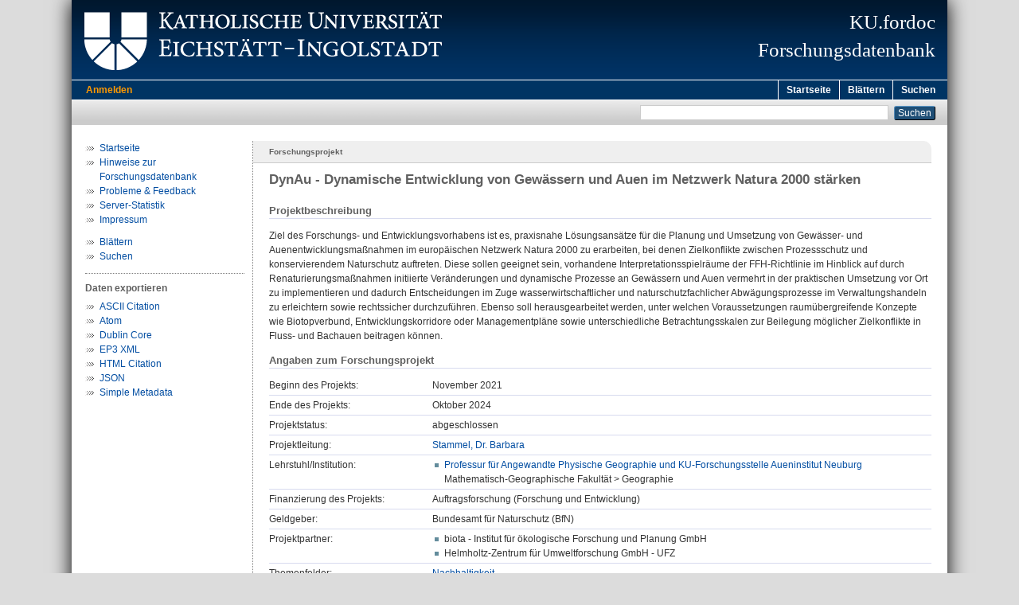

--- FILE ---
content_type: text/html; charset=utf-8
request_url: https://fordoc.ku.de/id/eprint/3108/
body_size: 4228
content:
<!DOCTYPE html PUBLIC "-//W3C//DTD XHTML 1.0 Transitional//EN" "http://www.w3.org/TR/xhtml1/DTD/xhtml1-transitional.dtd">
<html xmlns="http://www.w3.org/1999/xhtml">
  <head>
    <meta http-equiv="X-UA-Compatible" content="IE=edge" />
    <title>KU.fordoc: Forschungsprojekt ::  DynAu - Dynamische Entwicklung von Gewässern und Auen im Netzwerk Natura 2000 stärken </title>
    <link rel="icon" href="/favicon.ico" type="image/x-icon" />
    <link rel="shortcut icon" href="/favicon.ico" type="image/x-icon" />
    <meta name="eprints.eprintid" content="3108" />
<meta name="eprints.eprint_status" content="archive" />
<meta name="eprints.datestamp" content="2022-01-28 20:49:51" />
<meta name="eprints.lastmod" content="2024-11-04 13:57:31" />
<meta name="eprints.status_changed" content="2022-01-28 20:49:51" />
<meta name="eprints.type" content="projekt" />
<meta name="eprints.projekt_titel" content="DynAu - Dynamische Entwicklung von Gewässern und Auen im Netzwerk Natura 2000 stärken" />
<meta name="eprints.projekt_beschreibung" content="Ziel des Forschungs- und Entwicklungsvorhabens ist es, praxisnahe Lösungsansätze für die Planung und Umsetzung von Gewässer- und Auenentwicklungsmaßnahmen im europäischen Netzwerk Natura 2000 zu erarbeiten, bei denen Zielkonflikte zwischen Prozessschutz und konservierendem Naturschutz auftreten. Diese sollen geeignet sein, vorhandene Interpretationsspielräume der FFH-Richtlinie im Hinblick auf durch Renaturierungsmaßnahmen initiierte Veränderungen und dynamische Prozesse an Gewässern und Auen vermehrt in der praktischen Umsetzung vor Ort zu implementieren und dadurch Entscheidungen im Zuge wasserwirtschaftlicher und naturschutzfachlicher Abwägungsprozesse im Verwaltungshandeln zu erleichtern sowie rechtssicher durchzuführen. Ebenso soll herausgearbeitet werden, unter welchen Voraussetzungen raumübergreifende Konzepte wie Biotopverbund, Entwicklungskorridore oder Managementpläne sowie unterschiedliche Betrachtungsskalen zur Beilegung möglicher Zielkonflikte in Fluss- und Bachauen beitragen können." />
<meta name="eprints.projekt_beginn" content="2021-11" />
<meta name="eprints.projekt_ende" content="2024-10" />
<meta name="eprints.projekt_status" content="abgeschlossen" />
<meta name="eprints.projekt_leitung_name" content="Stammel, Barbara" />
<meta name="eprints.projekt_div_search" content="Mathematisch-Geographische Fakultät &gt; Geographie &gt; Professur für Angewandte Physische Geographie und KU-Forschungsstelle Aueninstitut Neuburg" />
<meta name="eprints.projekt_finanzierung" content="af" />
<meta name="eprints.projekt_geldgeber" content="Bundesamt für Naturschutz (BfN)" />
<meta name="eprints.projekt_partner_institution" content="biota - Institut für ökologische Forschung und Planung GmbH" />
<meta name="eprints.projekt_partner_institution" content="Helmholtz-Zentrum für Umweltforschung GmbH - UFZ" />
<meta name="eprints.topic" content="Nachhaltigkeit" />
<meta name="eprints.subjects" content="RB05" />
<meta name="eprints.projekt_typ" content="auftragsforschung" />
<meta name="eprints.projekt_url" content="https://www.ufz.de/index.php?de=49238" />
<meta name="eprints.title" content="DynAu - Dynamische Entwicklung von Gewässern und Auen im Netzwerk Natura 2000 stärken" />
<meta name="eprints.citation" content=" DynAu - Dynamische Entwicklung von Gewässern und Auen im Netzwerk Natura 2000 stärken [Forschungsprojekt, November 2021 - Oktober 2024, abgeschlossen] " />
<link rel="schema.DC" href="http://purl.org/DC/elements/1.0/" />
<meta name="DC.relation" content="https://fordoc.ku.de/id/eprint/3108/" />
<meta name="DC.title" content="DynAu - Dynamische Entwicklung von Gewässern und Auen im Netzwerk Natura 2000 stärken" />
<meta name="DC.subject" content="Angewandte Geographie, z.B. Schulgeographie, Umweltschutz" />
<meta name="DC.type" content="Forschungsprojekt" />
<meta name="DC.identifier" content=" DynAu - Dynamische Entwicklung von Gewässern und Auen im Netzwerk Natura 2000 stärken [Forschungsprojekt, November 2021 - Oktober 2024, abgeschlossen] " />
<link rel="alternate" href="https://fordoc.ku.de/cgi/export/eprint/3108/XML/fordoc-eprint-3108.xml" type="text/xml" title="EP3 XML" />
<link rel="alternate" href="https://fordoc.ku.de/cgi/export/eprint/3108/Atom/fordoc-eprint-3108.xml" type="application/atom+xml;charset=utf-8" title="Atom" />
<link rel="alternate" href="https://fordoc.ku.de/cgi/export/eprint/3108/HTML/fordoc-eprint-3108.html" type="text/html; charset=utf-8" title="HTML Citation" />
<link rel="alternate" href="https://fordoc.ku.de/cgi/export/eprint/3108/DC/fordoc-eprint-3108.txt" type="text/plain; charset=utf-8" title="Dublin Core" />
<link rel="alternate" href="https://fordoc.ku.de/cgi/export/eprint/3108/Text/fordoc-eprint-3108.txt" type="text/plain; charset=utf-8" title="ASCII Citation" />
<link rel="alternate" href="https://fordoc.ku.de/cgi/export/eprint/3108/JSON/fordoc-eprint-3108.js" type="application/json; charset=utf-8" title="JSON" />
<link rel="alternate" href="https://fordoc.ku.de/cgi/export/eprint/3108/Simple/fordoc-eprint-3108.txt" type="text/plain; charset=utf-8" title="Simple Metadata" />
<link rel="Top" href="https://fordoc.ku.de/" />
    <link rel="Sword" href="https://fordoc.ku.de/sword-app/servicedocument" />
    <link rel="SwordDeposit" href="https://fordoc.ku.de/id/contents" />
    <link rel="Search" type="text/html" href="http://fordoc.ku.de:443/cgi/search" />
    <link rel="Search" type="application/opensearchdescription+xml" href="http://fordoc.ku.de:443/cgi/opensearchdescription" title="Forschungsdatenbank der Katholischen Universität Eichstätt-Ingolstadt" />
    <script type="text/javascript" src="https://www.gstatic.com/charts/loader.js"><!--padder--></script><script type="text/javascript">
// <![CDATA[
google.load("visualization", "48", {packages:["corechart", "geochart"]});
// ]]></script><script type="text/javascript">
// <![CDATA[
var eprints_http_root = "https:\/\/fordoc.ku.de";
var eprints_http_cgiroot = "https:\/\/fordoc.ku.de\/cgi";
var eprints_oai_archive_id = "fordoc.ku.de";
var eprints_logged_in = false;
// ]]></script>
    <style type="text/css">.ep_logged_in { display: none }</style>
    <link rel="stylesheet" type="text/css" href="/style/auto-3.3.16.css&amp;v=13" />
    <script type="text/javascript" src="/javascript/auto-3.3.16.js&amp;v=12"><!--padder--></script>
    <!--[if lte IE 6]>
        <link rel="stylesheet" type="text/css" href="/style/ie6.css" />
   <![endif]-->
    <meta name="Generator" content="EPrints 3.3.16" />
    <meta http-equiv="Content-Type" content="text/html; charset=UTF-8" />
    <meta http-equiv="Content-Language" content="de" />
    
  </head>
  <body>
    

    <div id="pageContainer" class="pageContainerFordoc">
      <div id="branding">
        <span id="logo"> 
          <div id="headerprint">
            <h2>Forschungsdatenbank der Katholischen Universität Eichstätt-Ingolstadt</h2>
          </div>
          <div id="header" class="ep_noprint">
            <a href="http://www.ku.de/" title="KU-Homepage" tabindex="-1" target="_blank">
              <img src="/images/UBEI-Header-KU-Logo.png" id="kulogo" alt="Logo KU" title="Homepage der KU" />
            </a>
            <div id="headerrechts">
              <a href="/" title="Startseite">
                <div id="headerrechtstext">KU.fordoc<br />Forschungsdatenbank</div>
              </a>
              <!-- a href="" title="Home"><img src="{$config{rel_path}}/images/UBEI-Header-rechts-.png" id="Logo" alt="" title="Startseite"/></a -->
            </div>
          </div>
        </span>
      </div>

      <div class="ep_tm_header ep_noprint">
        <div class="ep_tm_menu_top">
          <div class="ep_tm_menu_left">
            
    <a id="loginButton" href="/cgi/users/home">Anmelden</a>
  
          </div>
          <div class="ep_tm_menu_right">
            <ul class="ep_tm_menu">
              <li>
                <a href="https://fordoc.ku.de">
                  Startseite
                </a>
              </li>
              <li>
                <a href="https://fordoc.ku.de/view.html" menu="ep_tm_menu_browse">
                  Blättern
                </a>
              </li>
              <li>
                <a href="https://fordoc.ku.de/cgi/search/simple">
                  Suchen
                </a>
              </li>
            </ul>
          </div>
        </div>
        <table class="ep_tm_searchbar">
          <tr>
            <td align="left">
              <ul class="ep_tm_key_tools" id="ep_tm_menu_tools"></ul>
            </td>
            <td align="right" style="white-space: nowrap">
              
              <form method="get" accept-charset="utf-8" action="https://fordoc.ku.de/cgi/search" style="display:inline">
                <input class="ep_tm_searchbarbox" size="20" type="text" name="q" />
                <input class="ep_tm_searchbarbutton" value="Suchen" type="submit" name="_action_search" />
                <input type="hidden" name="_action_search" value="Search" />
                <input type="hidden" name="_order" value="bytitle" />
                <input type="hidden" name="basic_srchtype" value="ALL" />
                <input type="hidden" name="_satisfyall" value="ALL" />
              </form>
            </td>
          </tr>
        </table>
      </div>
      

      <div id="ku_main">
        <table class="ku_main_table" cellpadding="0" cellspacing="0">
          <tr>
            <td id="ku_main_left" class="ep_noprint" align="left" valign="top">
    <div class="ku_left">
      
      <ul class="ku_browseleft" style="margin-top:0;">
        <li><a href="/">Startseite</a></li>
        <li><a href="/introduction.html">Hinweise zur Forschungsdatenbank</a></li>
        <li><a href="/cgi/contactrc?back=fordoc.ku.de/">Probleme &amp; Feedback</a></li>
        <li><a href="/cgi/stats/report/" title="Anzahl der Zugriffe auf diesen Server">Server-Statistik</a></li>
        <li><a href="https://www.ku.de/impressum">Impressum</a></li>
      </ul>
      <ul class="ku_browseleft" style="margin-top:10px;">
        <li><a href="/view.html">Blättern</a></li>
        <li><a href="/cgi/search/simple">Suchen</a></li>
      </ul>
  
    </div>
<hr class="hr_dotted" />
    <p style="margin-top:3px;margin-bottom:0;font-weight:bold;color:#606060;">Daten exportieren</p>
<ul id="render_export_links"><li><a href="https://fordoc.ku.de/cgi/export/eprint/3108/Text/fordoc-eprint-3108.txt">ASCII Citation</a></li><li><a href="https://fordoc.ku.de/cgi/export/eprint/3108/Atom/fordoc-eprint-3108.xml">Atom</a></li><li><a href="https://fordoc.ku.de/cgi/export/eprint/3108/DC/fordoc-eprint-3108.txt">Dublin Core</a></li><li><a href="https://fordoc.ku.de/cgi/export/eprint/3108/XML/fordoc-eprint-3108.xml">EP3 XML</a></li><li><a href="https://fordoc.ku.de/cgi/export/eprint/3108/HTML/fordoc-eprint-3108.html">HTML Citation</a></li><li><a href="https://fordoc.ku.de/cgi/export/eprint/3108/JSON/fordoc-eprint-3108.js">JSON</a></li><li><a href="https://fordoc.ku.de/cgi/export/eprint/3108/Simple/fordoc-eprint-3108.txt">Simple Metadata</a></li></ul></td>
            <td id="ku_main_left_border" class="ep_noprint" align="left" valign="top"> </td>
            <td id="ku_main_center" align="left" valign="top">
              <h1 class="ep_tm_pagetitle"><div id="title_class"><span id="title_class_span">Forschungsprojekt<span style="display:none;"> :: </span></span></div>

DynAu - Dynamische Entwicklung von Gewässern und Auen im Netzwerk Natura 2000 stärken

</h1>
              <div class="ep_summary_content"><div class="ep_summary_content_left"></div><div class="ep_summary_content_right"></div><div class="ep_summary_content_top"></div><div class="ep_summary_content_main"><div class="ep_block" style="margin-bottom:1em;"><h2 class="ku_ep_heading">Projektbeschreibung</h2><p style="text-align: left; margin: 1em auto 0em auto">Ziel des Forschungs- und Entwicklungsvorhabens ist es, praxisnahe Lösungsansätze für die Planung und Umsetzung von Gewässer- und Auenentwicklungsmaßnahmen im europäischen Netzwerk Natura 2000 zu erarbeiten, bei denen Zielkonflikte zwischen Prozessschutz und konservierendem Naturschutz auftreten. Diese sollen geeignet sein, vorhandene Interpretationsspielräume der FFH-Richtlinie im Hinblick auf durch Renaturierungsmaßnahmen initiierte Veränderungen und dynamische Prozesse an Gewässern und Auen vermehrt in der praktischen Umsetzung vor Ort zu implementieren und dadurch Entscheidungen im Zuge wasserwirtschaftlicher und naturschutzfachlicher Abwägungsprozesse im Verwaltungshandeln zu erleichtern sowie rechtssicher durchzuführen. Ebenso soll herausgearbeitet werden, unter welchen Voraussetzungen raumübergreifende Konzepte wie Biotopverbund, Entwicklungskorridore oder Managementpläne sowie unterschiedliche Betrachtungsskalen zur Beilegung möglicher Zielkonflikte in Fluss- und Bachauen beitragen können.<br />
</p></div><h2 class="ku_ep_heading">Angaben zum Forschungsprojekt</h2><table class="ep_block" id="ku_eprint_meta" style="margin-bottom: 1em; margin-top:0;" border="0" cellpadding="3" cellspacing="0"><tr><th valign="top" class="ep_row">Beginn des Projekts:</th><td valign="top" class="ep_row">November 2021</td></tr><tr><th valign="top" class="ep_row">Ende des Projekts:</th><td valign="top" class="ep_row">Oktober 2024</td></tr><tr><th valign="top" class="ep_row">Projektstatus:</th><td valign="top" class="ep_row">abgeschlossen</td></tr><tr><th valign="top" class="ep_row">Projektleitung:</th><td valign="top" class="ep_row"><span><a href="/2414/"><span class="person_name">Stammel, Dr. Barbara</span></a><br /></span></td></tr><tr><th valign="top" class="ep_row">Lehrstuhl/Institution:</th><td valign="top" class="ep_row"><ul><li><a href="/96/">Professur für Angewandte Physische Geographie und KU-Forschungsstelle Aueninstitut Neuburg</a><br />Mathematisch-Geographische Fakultät &gt; Geographie</li></ul></td></tr><tr><th valign="top" class="ep_row">Finanzierung des Projekts:</th><td valign="top" class="ep_row">Auftragsforschung (Forschung und Entwicklung)</td></tr><tr><th valign="top" class="ep_row">Geldgeber:</th><td valign="top" class="ep_row">Bundesamt für Naturschutz (BfN)</td></tr><tr><th valign="top" class="ep_row">Projektpartner:</th><td valign="top" class="ep_row"><ul><li>biota - Institut für ökologische Forschung und Planung GmbH</li><li>Helmholtz-Zentrum für Umweltforschung GmbH - UFZ</li></ul></td></tr><tr><th valign="top" class="ep_row">Themenfelder:</th><td valign="top" class="ep_row"><a href="https://fordoc.ku.de/view/topic/Nachhaltigkeit.html">Nachhaltigkeit</a></td></tr><tr><th valign="top" class="ep_row">Themengebiete:</th><td valign="top" class="ep_row"><a href="https://fordoc.ku.de/view/subjects/RB05.html">R Geographie &gt; RB Themengebiete der Geographie &gt; Angewandte Geographie, z.B. Schulgeographie, Umweltschutz</a></td></tr><tr><th valign="top" class="ep_row">Projekttyp:</th><td valign="top" class="ep_row">Auftragsforschung (Forschung und Entwicklung)</td></tr><tr><th valign="top" class="ep_row">Webseite:</th><td valign="top" class="ep_row"><a href="https://www.ufz.de/index.php?de=49238" target="_blank" class="ep_ft_link u-noiconlink">https://www.ufz.de/index.php?de=49238</a></td></tr><tr><th valign="top" class="ep_row">Projekt-ID:</th><td valign="top" class="ep_row">3108</td></tr></table><div style="margin-top:40px;padding-top:4px;border-top:1px solid #d8dbef;"><div style="font-size:8pt;line-height:11pt;text-align:right;float:right;">Eingestellt am: 28. Jan 2022 21:49<br />Letzte Änderung: 04. Nov 2024 14:57<br />URL zu dieser Anzeige: 
    <a href="https://fordoc.ku.de/id/eprint/3108/">
      https://fordoc.ku.de/id/eprint/3108/
    </a>
  </div><div class="ku_summary_buttons" style="float:left;"><a href="/cgi/stats/report/eprint/3108" class="ku_summary_button" target="_blank" title="Anzahl der Zugriffe auf diesen Eintrag"><img src="/images/icon-analytics-24.png" border="0" alt="Analytics" /></a></div></div></div><div class="ep_summary_content_bottom"></div><div class="ep_summary_content_after"></div></div>
            </td>
          </tr>
        </table>
      </div>

      <div id="footer" class="floatcon ep_noprint">
        <div id="left">
          <a href="https://www.ku.de/forschung" target="_blank">Katholische Universität Eichstätt-Ingolstadt | Forschungsförderung</a> - 85071 Eichstätt
        </div>
        <div id="right">
          <a href="/cgi/contactrc?back=fordoc.ku.de/" target="_blank">Kontakt</a> |
          <a href="https://www.ku.de/impressum" target="_blank">Impressum</a> |
          <a href="https://www.ku.de/datenschutz" target="_blank">Datenschutz</a>
        </div>
      </div>  

    </div>
  </body>
</html>

--- FILE ---
content_type: text/css
request_url: https://fordoc.ku.de/style/auto-3.3.16.css&v=13
body_size: 16683
content:



/* From: /usr/share/eprints3/lib/static/style/auto/actions.css */

.ep_login_tools img {
	vertical-align: middle;
	margin: 0px 25px;
}

ul.ep_action_list {
	margin: 0;
	padding: 0;
	white-space: nowrap;
	display: inline-block;
}

ul.ep_action_list li {
	display: inline-block;
	margin-left: .5em;
}

ul.ep_action_list li:first-child {
	margin-left: 0;
}

dl.ep_action_list {
	margin: 0;
	padding: 0;
}

dl.ep_action_list dt, dl.ep_action_list dd {
	margin: 0;
}

dl.ep_action_list dt {
	margin-top: .5em;
	width: 15em;
	text-align: center;
	line-height: 2em;
	margin-bottom: -1.5em;
}
dl.ep_action_list dt:first-child {
	margin-top: 0;
}

dl.ep_action_list dd {
	position: relative;
	left: 16em;
	top: -.5em;
	margin-right: 16em;
	overflow: hidden;
}



/* From: /usr/share/eprints3/lib/static/style/auto/blister.css */


/* EPrints 3 blister bar style */

/* ep_blister */



.ep_blister_bar {
	margin: auto;
}
.ep_blister_join {
	background-image: url(images/blister_arrow.png);
	background-repeat: no-repeat;
	background-position: center center;
	width: 20px;
}
.ep_blister_node, .ep_blister_node_selected {
	text-align: center;
	border-style: solid;
	border-radius: 3px;
}
.ep_blister_node {
	border-width: 1px;
	padding: 3px 10px;
}
.ep_blister_node_selected {
	border-width: 2px;
	padding: 2px 10px;
}



/* From: /usr/share/eprints3/lib/static/style/auto/citations.css */

span.document_filename
{
	font-size: 80%;
        line-height: 20px;
}

span.document_format
{
}




/* From: /usr/share/eprints3/lib/static/style/auto/colors.css */

/*
 *
 * EPrints Default Colour Scheme
 *
 */

body {
	color: #000000;
	background-color: #ffffff;
}
a, .ep_tm_key_tools a:visited {
	color: #0645ad;
}
a:visited {
	color: #0b0080;
}
a:hover, .ep_tm_key_tools a:hover {
	color: #3366bb;
}
a:active, .ep_tm_key_tools a:active {
	color: red;
}
h1, h2, h3, h4 {
    color: #606060;
}
.ep_view_page h2 {
	border-bottom: solid 1px #606060;
}

/* template.css */

.ep_tm_header {
	background-color: #fff;
	background-image: url(images/logo_background_light.png);
	background-repeat: repeat-y;
}
.ep_tm_menu, .ep_tm_menu li:hover {
	background-image: url(images/bar_glass.png) ;
	background-position: 0px 5px;
}
.ep_tm_footer {
	border-color: #204f76;
}
.ep_tm_menu, .ep_tm_menu ul {
	background-color: #204f76;
}
.ep_tm_menu {
	/* fixed to 30px high */
	border-bottom: 1px solid #fff;
}
.ep_tm_menu li:hover {
	background-color: #279ae2;
}
.ep_tm_menu a, .ep_tm_menu a:visited {
	color: white;
}
.ep_tm_searchbar, .ep_columns_title, td.ep_columns_alter, .ep_toolbox_title {
	color: #606060;
}
.ep_tm_searchbar, .ep_columns_title, td.ep_columns_alter {
	background-color: #ccc;
	background-image: url(images/bar_24px.png);
	background-repeat: repeat-x;
}
.ep_tm_searchbarbox {
	border-color: #606060;
}
.ep_tm_key_tools li {
	border-left: 1px solid #e8e8e8;
	border-right: 1px solid #606060;
}
.ep_tm_key_tools li:first-child {
	border-left: none;
}
.ep_tm_key_tools li:last-child {
	border-right: none;
}

/* form.css */

.ep_form_action_button, .ep_form_internal_button, .ep_tm_searchbarbutton, .ep_blister_node_selected {
	border-color: #5b97c7 #13324a #13324a #5287b3;
	background-image: url(images/bar_12px.png);
	background-color: #1f4f76;
	color: white;
}
.ep_form_action_button:active, .ep_form_internal_button:active, .ep_tm_searchbarbutton:active, .ep_blister_node_selected:active {
	border-color: #13324a #5287b3 #5287b3 #13324a;
	background-color: #276496;
}

/* blister.css */

.ep_blister_node {
	border-color: #cccccc;
	background-color: #e8e8ff;
	background-image: url(images/bar_solid_12px.png);
	color: #000000;
}
.ep_blister_node:active {
	border-color: #276496;
}

/* summary.css surround.css */

.ep_summary_box_title, .ep_summary_box_body, .ep_sr_title_bar, .ep_sr_content, .ep_sr_collapse_bar
,.ep_tab_panel
,.ep_toolbox_content /* toolbox.css */
,.ep_upload_doc /* upload.css */
,.ep_search_buttons, .ep_search_controls, .ep_search_controls_bottom /* search.css */
,.ep_view_group_by /* view.css */
{
	background-color: #e8e8ff;
}
.ep_summary_box_title, .ep_sr_title_bar, .ep_sr_collapse_bar {
	background-image: url(images/bar_solid_12px.png);
	background-repeat: repeat-x;
}
.ep_sr_content, .ep_summary_box_body,
.ep_tab_panel,
.ep_toolbox_content /* toolbox.css */
,.ep_upload_doc /* upload.css */
{
	background-image: url(images/bar_solid_24px.png);
	background-repeat: repeat-x;
}
.ep_summary_box_title, .ep_summary_box_body, .ep_sr_title_bar, .ep_sr_content, .ep_sr_collapse_bar
,.ep_tab_panel, .ep_tab_bar li, .ep_tab_bar li a
,.ep_toolbox_content /* toolbox.css */
,.ep_upload_doc /* upload.css */
{
	border-color: #ccc;
}

/* tabs.css */

.ep_tab_bar li a {
	background-image: url(images/bar_solid_24px.png);
	background-repeat: repeat-x;
}

/* unselected tab */
.ep_tab_bar li a {
	background-color: #bbf;
}

/* selected tab */
.ep_tab_bar li.ep_tab_selected a {
	background-color: #fff;
}

/* general.css */

th.ep_title_row
{
	border-color: #808080;
	background-image: url(images/bar_24px.png);
	background-color: #ccc;
	color: #333;
}

th.ep_row, td.ep_row {
	border-color: #bbb;
}
th.ep_row, td.ep_row {
	border-bottom-style: dashed;
}
td.ep_row {
	border-left-style: dashed;
}

/* messages.css */

.ep_msg_message_content, .ep_msg_warning_content, .ep_msg_error_content, .ep_msg_other_content {
	background-image: url(images/bar_solid_48px.png);
	background-repeat: repeat-x;
}

.ep_msg_message_content {
	background-color: #80ff80;
	border-color: #80ff80;
}
.ep_msg_error_content {
	background-color: #ffc0c0;
	border-color: #ffc0c0;
}

.ep_msg_warning_content {
	background-color: #ffc080;
	border-color: #ffc080;
}

.ep_msg_other_content {
	background-color: #9999ff;
	border-color: #9999ff;
}

/* columns.css */

th.ep_columns_title, td.ep_columns_alter {
	border-color: #888;
}
td.ep_columns_cell {
	border-color: #888 #ccc;
}

.ep_search_buttons, .ep_search_controls, .ep_search_controls_bottom /* search.css */
,.ep_view_group_by /* view.css */
{
	border-color: #cccccc;
	background-image: url(images/bar_24px.png);
}



/* From: /usr/share/eprints3/lib/static/style/auto/columns.css */


/* paginated columns */

.ep_columns {
	margin: auto;
}

td.ep_columns_cell {
	border-style: none dashed solid none;
	border-width: 1px;
}
td.ep_columns_cell:first-child {
	border-left-style: dashed;
}

th.ep_columns_title, td.ep_columns_alter {
	border-width: 1px;
	font-weight: normal;
}
th.ep_columns_title {
	border-style: solid solid solid none;
}
td.ep_columns_alter {
	border-style: none solid solid none;
}
th.ep_columns_title:first-child, td.ep_columns_alter:first-child {
	border-left-style: solid;
}
th.ep_columns_title a {
	font-weight: normal;
}


td.ep_columns_no_items {
	border-bottom: 1px solid #ccc;
	border-left: 1px solid #ccc;
	border-right: 1px solid #ccc;
	padding: 0.5em;
	text-align: center;
	font-size: 120%;
}

.ep_columns_add {
	text-align: center;
}




/* From: /usr/share/eprints3/lib/static/style/auto/drop.css */


/* style for ajax suggestion drops */

.ep_drop_target {
}

.ep_drop_target ul {
	margin: 0px;
	padding: 4px;
	list-style: none;
	background-color: white;
	border: 1px dotted #888;
	z-index: 6;
}
	
.ep_drop_target ul li {
	margin: 0px;
	padding: 3px;
	list-style: none;
	border-top: 1px dashed #ccc;
	cursor: pointer;
	width: 100%;
}
.ep_drop_target ul li.ep_first {
	border-top: none;
}

.ep_drop_target ul li.selected {
	background-color: #e0e0ff;
}

.ep_drop_target ul ul {
	display: none;
}

.ep_drop_loading {
	margin: 0px;
	padding: 4px;
	height: 24px;
	text-align: center;
	border: 1px dotted #888;
	z-index: 6;
	position: absolute;
	background-color: #fff;
	background-image: url(images/loading.gif);
	background-repeat: no-repeat;
	background-position: center;
}

.ep_draggable {
	cursor: move;
}



/* From: /usr/share/eprints3/lib/static/style/auto/fields.css */


/* style for metafields */

dl.ep_field_set_long dt label {
	margin-bottom: 0.2em;
	font-weight: bold;
}

dl.ep_field_set_long dd {
	margin-bottom: 0.5em;
}



/* From: /usr/share/eprints3/lib/static/style/auto/fileselector.css */

.ep_fileselector dl {
	margin: 0px 0px 0px 25px;
	padding: 0px 0px;
}
.ep_fileselector dd {
	margin: 0px 0px;
}
.ep_fileselector input {
/*	float: left; */
}
.ep_fileselector label {
	cursor: pointer;
}
.ep_fileselector dt.ep_fileselector {
	clear: left; /* clear the floated input */
	display: block;
	cursor: pointer;
	background-image: url([data-uri]);
	background-repeat: no-repeat;
	background-position: 0px 0px;
	padding-left: 20px;
	padding-bottom: 2px;
}
.ep_fileselector dt.ep_fileselector_open {
	background-image: url([data-uri]);
}



/* From: /usr/share/eprints3/lib/static/style/auto/form.css */


/* Form related styles */

form {
	display: inline;
}

select, input.ep_form_text, textarea {
	padding: 1px 2px 1px 2px;
	margin-right: 4px;
	border: solid 1px #ccc;
}

.ep_form_example {
	font-weight: bold;
	color: blue;
}

/* buttons */

.ep_form_button_bar {
	text-align: center;
	padding: 4px;
	clear: both;
	margin-top: 10px;
	margin-bottom: 10px;
}

.ep_form_action_button, .ep_form_internal_button {
	text-align: center;
	border-width: 2px;
	border-style: solid;
	border-radius: 3px;
	padding: 2px 20px;
	cursor: pointer;
}
.ep_form_internal_button {
	padding: 1px 14px;
	background-position: 0px -2px;
}

/* form fields */

.ep_form_field_help {
        font-size: small ;
}

.ep_form_field_name {
        padding-top: 1em;
	font-weight: bold;
}

.ep_form_field_input {
        padding-bottom: 3pt;
}

/* input fields grid */


.ep_form_input_grid th {
	vertical-align: middle;
	text-align: center;
	font-size: 80%;
}
.ep_form_input_grid td {
	vertical-align: middle;
}

td.ep_form_input_grid_pos {
	padding-right: 4px;
}
td.ep_form_input_grid_arrows {
	white-space: nowrap;
	padding-top: 2px;
	padding-bottom: 2px;
}


td.ep_form_input_grid_wide {
	text-align: left;
}



/* From: /usr/share/eprints3/lib/static/style/auto/general.css */

body {
	margin: 0;
	font-family: Sans-serif;
	font-size: 80%;
}

/* left-align if we're in a div (e.g. ep_block) that centres */
ul {
	text-align: left;
}

img {
        border:0;
}

.ep_no_js { 
	display: none; 
}

.ep_no_js_inline { 
	display: none; 
}

.ep_no_js_table_cell { 
	display: none; 
}

.ep_hide { 
	display: none; 
}

h1, h2 {
	font-weight: bold;
}
h1 {
	margin: 0px;
	margin-top: 10px;
	font-size: 130%;
	text-align: center;
}
h2 {
	font-size: 110%;
}
h3 {
	font-size: 120%;
}
h4 {
	font-size: 100%;
}

hr {
	border: 0px;
	color: #ccc;
	background-color: #ccc;
	height: 2px;
}

.ep_required {
}

.ep_toggle a, a.ep_toggle {
	text-decoration: none;
}

th.ep_row {
	padding-right: 0.25em;
	text-align: right;
	width: 20%;
	border-width: 1px;
}
td.ep_row {
	padding-left: 0.25em;
	text-align: left;
	border-width: 1px;
}

th.ep_title_row {
	border-width: 1px;
	border-style: solid;
	border-left: none;
	border-right: none;
	padding: 0.1em 0.5em 0.1em 0.5em;
	font-size: 100%;
	height: 2em;
	font-weight: normal;
}

.ep_highlight {
	padding: 0.5em;
	border: solid 2px #ff8888;
	background-color: #ffeeee;
}

.ep_block {
	width: auto;
	margin: 0.25em auto 0.25em auto;
	text-align: center;
}
.ep_block td {
	text-align: left;
}
.ep_doc_icon
{
	padding: 2px;
}



/* From: /usr/share/eprints3/lib/static/style/auto/icontable.css */


table.ep_icontable {
	border-collapse: collapse;
}
table.ep_icontable th {
	border: solid 1px #999;
	background-color: #fff;
	text-align: center;
}
table.ep_icontable td {
	padding-left: 4px;
	border: solid 1px #999;
}



/* From: /usr/share/eprints3/lib/static/style/auto/irstats2.css */

/* IRStats2 CSS */

div.irstats2_view
{
	width: 100%;
	text-align:left;
	font-family: Verdana, Arial, sans-serif;
	margin: 10px;
	border: 1px solid #D7D9E5;
	border-radius: 3px;
}

div.irstats2_view_title
{
	border-top: 0px;
	border-left: 0px;
	border-right: 0px;
	border-bottom: 1px solid #D7D9E5;
	font-weight: bold;
	font-size: 14px;
	padding: 5px;
	color: #000;
	background: url("images/toolbox.png") repeat-x scroll 0 0 #E7E9F5;
}

div.irstats2_view_content
{
	line-height: 20px;
	margin: auto;
}

div.irstats2_piechart
{
	width: 400px;
	height: 350px;
	margin-left: auto;
	margin-right: auto;
}

div.irstats2_googlepiechart
{
	width: 750px;
	height: 350px;
	margin-left: auto;
	margin-right: auto;
}
div.irstats2_googlegeochart
{
	width: 600px;
	height: 300px;
	margin-left: auto;
	margin-right: auto;
}

div.irstats2_googlegraph
{
	width: 750px;
	height: 200px;
	margin-left: auto;
	margin-right: auto;
}

div.irstats2_googlespark
{
	width: 150px;
	height: 50px;
	margin: 0px;
	display: inline;
	float:left;
	border: 0px;
	padding: 0px;
}

div.irstats2_counter
{
	display: inline;
}

div.irstats2_view_KeyFigures div.irstats2_view_content
{
	padding-top: 10px;
}

span.irstats2_keyfigures_metric_figure
{
	font-weight: bold;
	font-size: 20px;
}

span.irstats2_keyfigures_metric_text
{
	padding-left: 5px;
}

div.irstats2_ruler {
	clear:both;
	margin-bottom: 10px;
}

div.irstats2_keyfigures_section {
	float:left;
	width: 50%
}

div.irstats2_keyfigures_deposits {
	float:left;
	width: 50%
}

div.irstats2_keyfigures_downloads {
	float:right;
	width: 50%
}

div.irstats2_keyfigures_fulltext {
	float:left;
	width: 50%;
}

div.irstats2_keyfigures_openaccess {
	float:right;
	width: 50%
}

table.irstats2_keyfigures_progress {
	margin-left:12px;
}

table.irstats2_keyfigures_progress div.irstats2_progress_wrapper {
	height: 25px;
}


table.irstats2_keyfigures_progress div.irstats2_progress {
	height: 25px;
}

table.irstats2_keyfigures_progress td {
	padding: 5px;
}

div.irstats2_deposit_details {
	font-size: 12px;
	color: #666;
	margin-top: 5px;
	margin-left: 10px;
}

span.irstats2_counter_label
{
	color: #333333;
	font-size: 14px;
	margin: auto 2px;	
	vertical-align: middle;
}

span.irstats2_counter_value
{
	color: #000000;
	font-size: 20px;
	font-weight:bold;
	margin: auto 2px;
	vertical-align: bottom;
	padding-bottom:4px;
}

img.irstats2_spin
{
	vertical-align:middle;
}

span.irstats2_loading
{
	margin-left: 5px;
	vertical-align:middle;
	color: #666666;
}

table.irstats2_table
{
	border-collapse: collapse;
	margin-left:auto;
	margin-right:auto;
	margin-top: 10px;
	width: 100%;
}

div.irstats2_table_options
{
	text-align: center;
}

div.irstats2_table_options > a
{
	padding-left: 5px;
}

tr.irstats2_table_headings > td
{
	font-weight: bold;	
	background-color: #666;
	color: #FFF;
	text-align: left;
	padding: 2px;
}

td.irstats2_table_cell_order
{
	text-align:center;
	width: 20px;
}

td.irstats2_table_cell_object
{
	padding-left: 5px;
}

td.irstats2_table_cell_count
{
	text-align:center;
	width: 100px;
}

tr.irstats2_table_row_even > td
{
	padding: 2px;
	background-color: #FFFFFF;
}

tr.irstats2_table_row_odd > td
{
	padding: 2px;
	background-color: #EEE;
}

div.irstats2_reportmenu_row
{
	padding: 5px;
	vertical-align:bottom;
}
span.irstats2_date_separator
{
	padding-left:5px;
	padding-right:5px;
}
span.irstats2_date_label
{
	font-size:14px;
	font-weight:bold;
}
div.irstats2_progress
{
        background-color: #c1d0ef;
        color: #000;
	text-align:left;
	padding: 0px;
	margin: 0px;
}
div.irstats2_progress_wrapper
{
	border: 1px solid #3366cc;
	margin: 0px;
	padding: 0px;
	text-align:left;
}
div.irstats2_progress > span
{
	padding-left: 5px;
	display: block;
	width: 100px;
}

span.irstats2_keyfigures_metric {
	font-size: 14px;
	line-height: 50px;
}

h3.irstats2_keyfigures_heading, h3.irstats2_linkstoreports_heading
{
	margin-top: 2px;
	margin-bottom: 2px;
	font-size: 13px;
	font-weight: bold;
}

div.irstats2_keyfigures_column
{
	width: 25%;
	float: left;
	text-align:left;
	margin-left:auto;
	margin-right:auto;
}

div.irstats2_reportheader_column
{
	float: left;
	text-align:left;
	margin-left:15px;
}

table.irstats2_reports 
{
	border-collapse:collapse;	
	width: 100%;
	margin-left:auto;
	margin-right:auto;
}

td.irstats2_reports_heading
{
	border: 1px solid #CCC;
	padding: 2px 10px;
	text-align:right;
	width: 20%;
	background-color: #EEE;
}

td.irstats2_reports_heading > span
{
	color: #222;
}

td.irstats2_reports_content
{
	border: 1px solid #CCC;
	padding: 2px 10px;
	text-align: left;
	width: 80%;
}

td.irstats2_reports_content > span
{
	padding-right: 10px;
	font-family: Verdana;
}


a.irstats2_export_bar_toggle
{
	float: right;
}

div.irstats2_export_bar
{
	text-align: left;
}

div.irstats2_export_content
{
	margin: 0px auto;
	border-bottom: 1px solid #D7D9E5;
	padding: 5px;
	text-align: center;
	background-color: #F9F9F9;
}

.irstats2_setdesc_link
{
	margin-left: 5px;
	width: 45px;
}

input.irstats2_setdesc_q
{
	margin-top: 5px;
	border: 1px solid #CCCCCC;
	padding: 2px;
	font-size: 14px;	
}

input.irstats2_placeholder
{
	color: #AAA;
	font-style: italic;
}

div.irstats2_setdesc_values
{
	max-height:150px;
	overflow-y:scroll; 
	margin: 5px; 
	padding: 5px; 
	border: 1px solid #CCCCCC;
	background-color: #FFFFFF;
}

ul.irstats2_setfinder_values
{
	margin: 0px;
	padding: 0px;
}

ul.irstats2_setfinder_values > li
{
}

div.irstats2_setfinder_row > a
{
	display: block
}

div.irstats2_setfinder_row > a:hover
{
	background-color: #F5F5F5;
}

div.irstats2_datepicker_inner
{
	font-size:11px;
	padding: 4px;
	color:#000;
}

p.irstats2_error_login {
	width: 100%;
	text-align: center;
}

h3.irstats2_summary_page_header {
	margin-top:20px;
}

div.irstats2_summary_page_container {
	border:1px solid #CCC;
	width:80%;
	margin-left:auto;
	margin-right:auto;
}

div.irstats2_summary_page_container > p {
	text-align:center;
	width:100%;
	margin:5px 0px 0px 0px;
	color:#666;
}

#irstats2_summary_page_downloads {
	height:250px;
	width:100%
}

#irstats2_summary_page_countries {
	height:250px;
	width:100%
}

td.irstats2_reportheader_breadcrumbs {
	width: 60%;
	font-size: 14px;
	font-weight: bold;
	padding: 5px;
}

td.irstats2_reportheader_breadcrumbs > a, td.irstats2_reportheader_breadcrumbs > a:visited {
	color: #0645AD;
}

div.irstats2_reportheader_timeline {
	width: 30%;
	float: right;
	text-align: right;
	vertical-align: middle;
}

div.irstats2_reportheader_timeline_frame {
	font-size: 14px;
	padding: 5px;
	text-align: right;
	float: right;
}

div.irstats2_reportheader_options {
	width:100%;
	text-align: left;
	vertical-align: middle;
}

div.irstats2_reportheader_clear {
	clear:both;
}

div.irstats2_reportheader {
	width: 100%;
	padding: 0px;
}

table.irstats2_reportheader {
	width: 100%;
}

div.irstats2_view_ReportHeader {
	border: 0px;
}

input.irstats2_form_action_button {
	text-align: center;
	border-width: 2px;
	border-style: solid;
	border-radius: 3px;
	padding: 2px 20px;
	cursor: pointer;
	background-color: #F9F9F9;
	color: #111;
}

input.irstats2_form_action_button:active, input.irstats2_form_action_button:hover, input.irstats2_form_action_button_selected {
	background-color: #EEE;
	color: #222;
}

div.irstats2_options_dates, div.irstats2_options_filters, div.irstats2_options_reports {
	background-color: #EEE;
	text-align: left;
	border-width: 2px;
	border-style: solid;
	border-radius: 3px;
	border-color: #DDD;
}

table.irstats2_view_Grid div.irstats2_view {
	width: 97%;
}
.report_title {
	text-align: center;
	margin-top: 0px;
}



/* From: /usr/share/eprints3/lib/static/style/auto/irstats2_datepicker.css */

/* This is a very basic stylesheet for the date-picker. Feel free to create your own. */

/* The wrapper div */
div.datePicker
        {
        position:absolute;
        min-width:24em;
        width:24em;
        z-index:9999;
        text-align:center;

        /* Change the font-size to suit your design's CSS. The following line is for the demo that has a 12px font-size defined on the body tag */
        font:900 0.8em/0.8em Verdana, Sans-Serif;
        
        /* For Example: If using the YUI font CSS, uncomment the following line to get a 10px font-size within the datePicker */
        /* font:900 77%/77% Verdana; */

        background:transparent;

        /* Mozilla & Webkit extensions to stop text-selection. Remove if you wish to validate the CSS */
        -moz-user-select:none;
        -khtml-user-select:none;
        }
/* Styles for the static datePickers */
div.staticDP
        {
        position:relative;
        top:5px;
        left:0;
        }
/* The iframe hack to cover selectlists in Internet Explorer <= v6 */
iframe.iehack
        {
        position:absolute;
        background:#fff;
        z-index:9998;
        padding:0;
        border:0;
        display:none;
        margin:0;
        }
/* The "button" created beside each input for non-static datePickers */
a.date-picker-control:link,
a.date-picker-control:visited,
a.date-picker-control:hover,
a.date-picker-control:active,
a.date-picker-control:focus
        {
        /*position:relative;*/
        /* Moz & FF */
        display: -moz-inline-stack;
        border:0 none;
        padding:0;
        margin:0 0 0 4px;
        background:transparent url(../images/irstats2/datepicker/cal.gif) no-repeat 50% 50%;
        min-width:16px;
        line-height:1;
        cursor:pointer;
        visibility:visible;
        text-decoration:none;
        vertical-align:middle;
        }
/* Feed IE6 the following rule, IE7 should handle the min-width declared above */
* html a.date-picker-control
        {
        width:16px;
        }
a.date-picker-control
        {
        /* IE, Safari & Opera. Seperate CSS rule seems to be required. */
        display:inline-block;
        }
a.date-picker-control span
        {
        display:block;
        width:16px;
        height:16px;
        margin:auto 0;
        }
/* The next & previous buttons */
div.datePicker th span
        {
        display:inline;
        padding:0;
        margin:0;
        color:#000;
        text-align:center;
        line-height:1em;
        border-width:0;
        font-family: georgia, times new roman, palatino, times, bookman, serif;
        background:transparent;
        font-weight:bold;
        cursor:pointer;
        }
div.datePicker th span.month-display,
div.datePicker th span.year-display
        {
        text-transform:uppercase;
        letter-spacing:1px;
        font:normal 1.2em Verdana, Sans-Serif;
        cursor:default;
        }
div.datePicker th span.prev-but,
div.datePicker th span.next-but
        {
        font-size:1.8em;
        cursor:pointer !important;
        }

div.datePicker th span.today-but
        {
        text-align:center;
        margin:0 auto;
        font:normal 1em Verdana, Sans-Serif;
        width:100%;
        text-decoration:none;
        line-height:1.6em;
        text-transform:uppercase;
        cursor:pointer !important
        }
div.datePicker thead th span.fd-disabled
        {
        color:#aaa;
        cursor:default !important;
        }
/* The mon, tue, wed etc day buttons */
div.datePicker th span.fd-day-header
        {
        text-align:center;
        margin:0 auto;
        font:900 1em Verdana, Sans-Serif;
        height:1.4em;
        width:2em;
        text-decoration:none;
        text-transform:lowercase;
        line-height:1.4em;
        }
/* The table */
div.datePicker table
        {
        position:relative;
        margin:0;
        padding:0;
        border:1px solid #ccc;
        background:#fff url(../images/irstats2/datepicker/gradient-e5e5e5-ffffff.gif) repeat-x 0 -20px;
        text-align:center;
        width:100%;
        border-spacing:2px;
        table-layout:fixed;
        border-collapse:separate;
        }
/* Common TD & TH styling */
div.datePicker table td
        {
        border:1px solid #ccc;
        padding:0;
        text-align:center;
        vertical-align:middle;
        /* Opera requires a line-height bigger than 1em in order to redraw properly */
        line-height:1.2em;
        cursor:pointer;
        background:#fff url(../images/irstats2/datepicker/gradient-e5e5e5-ffffff.gif) repeat-x 0 -40px;
        width:3em;
        height:3em !important;
        height:2.8em;
        outline:none;
        }
div.datePicker table th
        {
        border:0 none;
        padding:0;
        line-height:1em;
        font-weight:bold;
        color:#222;
        text-align:center;
        vertical-align:middle;
        }
div.datePicker table td.date-picker-unused
        {
        background:#fff url(../images/irstats2/datepicker/backstripes.gif);
        border-color:#dcdcdc;
        padding:0;
        cursor:default !important;
        }
div.datePicker table thead th.date-picker-title
        {
        width:auto;
        height:auto;
        padding:0.4em 0;
        }
/* The "mon tue wed etc" day header button styles */
div.datePicker table th.date-picker-day-header
        {
        text-transform:lowercase;
        width:3em;
        }
div.datePicker table th.date-picker-day-header span
        {
        display:block;
        }
/* The "todays date" style */
div.datePicker table td.date-picker-today
        {
        background:#fff url(../images/irstats2/datepicker/bullet2.gif) no-repeat 0 0;
        color:rgb(100,100,100) !important;
        }
/* The "selected date" style */
div.datePicker table td.date-picker-selected-date
        {
        color:#333 !important;
        border-color:#333 !important;
        }
/* the "highlight days" style */
td.date-picker-highlight
        {
        color:#a86666;
        }
/* The date "out of range" style */
div.datePicker table td.out-of-range
        {
        color:#ccc !important;
        font-style:oblique;
        background:#fcfcfc !important;
        cursor:default !important;
        }
/* The "disabled days" style */
div.datePicker table td.day-disabled
        {
        color:#aaa !important;
        background:transparent !important;
        cursor:default !important;
        }
/* The "active cursor" style */
div.datePicker table tbody td.date-picker-hover
        {
        background:#fff url(../images/irstats2/datepicker/bg_header.jpg) no-repeat 0 0;
        cursor:pointer;
        border-color:rgb(100,130,170);
        color:rgb(100,130,170);
        }
/*
   Quirksmode necessity?
   ---------------------

   If your HTML document renders in quirksmode (i.e. has no doctype declaration)
   then uncomment the following CSS rule to set a less drastic font-size in IE

div.datePicker table th,
div.datePicker table td
        {
        font-size:100%;
        }
*/

/* Remove the images for Internet Explorer <= v6 using the "* html" hack */
* html div.datePicker table td
        {
        background-image:none;
        }
* html div.datePicker table td.date-picker-unused
        {
        background:#f2f2f2;
        }



/* From: /usr/share/eprints3/lib/static/style/auto/items.css */


/* Items Screen */

.ep_items_filters {
	text-align: center;
	margin-top: 10px;
}

.ep_items_filters img {
	border-width: 0px;
	margin-left: 10px;
	vertical-align: -2px;
}

.ep_items_filters a {
	color: #000000;
	text-decoration: none;
}


td.ep_columns_cell_inbox {
	background-color: #ffc;
}
td.ep_columns_cell_buffer {
	background-color: #dde;
}
td.ep_columns_cell_archive {
	background-color: #cfc;
}
td.ep_columns_cell_deletion {
	background-color: #ccc;
}



/* From: /usr/share/eprints3/lib/static/style/auto/latest.css */


/* latest and latest tool */

div.ep_latest_result {
	margin-bottom: 0.5em;
	margin-top: 0.5em;
}

div.ep_latest_tool_result {
	margin-bottom: 0.5em;
	margin-top: 0.5em;
}



/* From: /usr/share/eprints3/lib/static/style/auto/lightbox.css */

#lightbox{	position: absolute;	left: 0; width: 100%; z-index: 100; text-align: center; }
#lightbox img{ width: auto; height: auto;}
#lightbox a img{ border: none; }

#outerImageContainer{ position: relative; background-color: #fff; width: 250px; height: 250px; margin: 0 auto; }
#imageContainer{ padding: 10px; }

#loading{ position: absolute; top: 40%; left: 0%; height: 25%; width: 100%; text-align: center; line-height: 0; }
/* #hoverNav{ position: absolute; top: 0; left: 0; height: 100%; width: 100%; z-index: 10; }
#imageContainer>#hoverNav{ left: 0;} */
#hoverNav a{ outline: none;}

/* #prevLink, #nextLink{ width: 49%; height: 100%; background-image: url([data-uri]); display: block; }
#prevLink { left: 0; float: left;}
#nextLink { right: 0; float: right;}
#prevLink:hover, #prevLink:visited:hover { background: url(images/lightbox/prevlabel.gif) left 15% no-repeat; }
#nextLink:hover, #nextLink:visited:hover { background: url(images/lightbox/nextlabel.gif) right 15% no-repeat; } */

#hoverNav { height: 30px; }
#prevLink, #nextLink { width: 49%; height: 100%; display: block; }
#prevLink { left: 0; float: left; background: url(images/lightbox/prevlabel.gif) left 0 no-repeat; }
#nextLink { right: 0; float: right; background: url(images/lightbox/nextlabel.gif) right 0 no-repeat; }

#imageDataContainer{ font: 10px Verdana, Helvetica, sans-serif; background-color: #fff; margin: 0 auto; line-height: 1.4em; overflow: auto; width: 100%	; }

#imageData{	padding:0 10px; color: #666; }
#imageData #imageDetails{ width: 70%; float: left; text-align: left; }	
#imageData #caption{ font-weight: bold;	}
#imageData #numberDisplay{ display: block; clear: left; padding-bottom: 1.0em;	}			
#imageData #bottomNavClose{ width: 66px; float: right;  padding-bottom: 0.7em; outline: none;}	 	

#overlay{ position: absolute; top: 0; left: 0; z-index: 90; width: 100%; height: 500px; background-color: #000; }

#lightboxMovie {}



/* From: /usr/share/eprints3/lib/static/style/auto/mail.css */



.ep_mail_view {
	border: dashed 2px #ccc;
	margin-top: 20px;
	background-color: #eee;
}

.ep_mail_header {
	margin: 4px; 
	padding: 2px;
	font-family: monospace;
}

.ep_mail_body {
	margin: 4px;
	padding: 2px;
}

.ep_mail_body textarea {
	background-color: #ccc;
	border: solid #888 1px;
}



/* From: /usr/share/eprints3/lib/static/style/auto/messages.css */


/* Message styles - used to provide alerts and errors */

.ep_msg_message, .ep_msg_warning, .ep_msg_error, .ep_msg_other {
	margin-top: 10px;
	margin-bottom: 10px;
}

.ep_msg_message_icon, .ep_msg_warning_icon, .ep_msg_error_icon {
	padding: 10px;
}

.ep_msg_message_content, .ep_msg_error_content, .ep_msg_warning_content, .ep_msg_other_content {
	border-style: solid;
	border-width: 1px;
}




/* From: /usr/share/eprints3/lib/static/style/auto/multi.css */



/* 
   Styles for the multi-field component.

   ep_multi_*

*/

table.ep_multi
{
	width: 100%;
}

table.ep_multi tr:first-child th.ep_multi_heading,
table.ep_multi tr:first-child td.ep_multi_input,
table.ep_multi tr:first-child td.ep_multi_help 
{
	border-top: none;
}

th.ep_multi_heading
{
	border-top: dashed #bbf 1px;
	padding-top: 0.5em;
	padding-bottom: 0.5em;
	padding-right: 0.5em;
	text-align: right;
}

td.ep_multi_input
{
	border-top: dashed #bbf 1px;
	padding-top: 0.5em;
	padding-bottom: 0.5em;
	padding-left: 0.5em;
	padding-right: 0.5em;
	border-left: dashed #bbf 1px;
}

td.ep_multi_help
{
	white-space: nowrap;
	border-top: dashed #bbf 1px;
	padding-top: 0.5em;
	padding-bottom: 0.5em;
	padding-left: 0.5em;
	vertical-align: top;
	text-align: right;
}

/* help bits */

.ep_multi_inline_help 
{
	padding-bottom: 0.5em;
}
	



/* From: /usr/share/eprints3/lib/static/style/auto/nojs.css */


/*  only loaded if the browser has javascript turned off (or does
 *  not support it.
 */

.ep_no_js { display: block; }

.ep_no_js_inline { display: inline; }

.ep_no_js_table_cell { display: table-cell; }

.ep_only_js { display: none; }

.ep_only_js_inline { display: none; }

.ep_only_js_table_cell { display: none; }



/* From: /usr/share/eprints3/lib/static/style/auto/orcid_support.css */

.orcid-person:hover{
	border-bottom: 1px dashed #a6ce39;
}
	
.orcid a:hover{
        color: #a6ce39;
}

.orcid-icon{
	vertical-align: bottom;
	padding-right: 5px;
}

.orcid-icon img{
	vertical-align: text-bottom; margin: 0 4px 0 2px; 
}

.orcid{
	position: relative;
}

.orcid:hover .orcid-tooltip{
	visibility: visible;
	opacity: 1;
}

.orcid img{
	vertical-align: bottom !important;
        margin-left: 3px;
        position: relative;
        top: -5px;
        height: 12px;
        width: auto;
}

.orcid-tooltip{
	visibility: hidden;
	position: absolute;
	left: -100px;
	bottom: 20px;
	z-index: 1;
	opacity: 0;
	transition: opacity 0.3s;
	background-color: #A6CE39;
	border: 1px solid #000000;
	white-space: pre;
	max-width: none;
	text-align: center;
	padding: 5px;
	color: #000;
	border-radius: 5px;
}

/*
.orcid-tooltip::before {
    content: "";
    position: absolute;
    top: 100%;
    left: 50%;
    height: 18px;
    margin-left: -5px;
    border-width: 5px;
    border-style: solid;
    border-color: transparent transparent #000000 transparent;
}
*/

.ep_eprint_creators_orcid[readonly="true"], .ep_eprint_editors_orcid[readonly="true"], input.ep_user_orcid[readonly="true"]{
    background-color: #e0e0e0;
    cursor: not-allowed;
}



/* From: /usr/share/eprints3/lib/static/style/auto/preview.css */


/* 
   Styles for the file preview popup.

   ep_preview_*

*/


.ep_preview
{
	display: none;
	position: fixed;
	top: 0px;
	left: 0px;
	width: 400px;	
}

.ep_preview table
{
	border: solid 1px black;
	background-color: white;
	padding: 4px;
	margin: auto;
}

.ep_preview_title
{
	padding-top: 3px;
	text-align: center;
}

/* ### EI ###  25.09.2019/AW
https://github.com/eprints/eprints/issues/187
Improve position of popup preview
*/

.ep_preview
{
   width: auto;
}

.ep_preview table, .ep_preview_active
{
   border-color: #bbb;
}

.ep_preview_title
{
   display: none;
}



/* From: /usr/share/eprints3/lib/static/style/auto/print.css */

@media print {

.ep_noprint {
	display: none;
}

}



/* From: /usr/share/eprints3/lib/static/style/auto/progress.css */

div#progress {
	margin: 0px auto;
	width: 382px;
}

.progressmeter {
    font-size: 10pt;
    text-align: center;
}

.progressmeter table {
}

.progressmeter th {
    font-weight: bold;
    text-align: right;
}

.progressmeter td {
    text-align: left;
}

.finished {
    color: #667799;
}

.progressmeter .meter {
    position: relative;
    background-color: lightgrey;
    border: 2px solid #667799;
    height: 20px;
    width: 380px;
}

.progressmeter .meter .amount {
	margin: 0px auto 0px 0px;
    background-color: #667799;
    width: 0px;
    height: 20px
}

.progressmeter .meter .percent {
    position: absolute;
    top: 0px;
    left: 0px;
    width: 100%;
    height: 20px;
    z-index: 1000;
    line-height: 20px;
    text-align: center;
    font-size: 18px;
    font-weight: bold;
}

.UploadMethod_file_progress_table {
	width: 550px;
	margin: 0 auto;
}



/* From: /usr/share/eprints3/lib/static/style/auto/savedsearches.css */



table.ep_savedsearches {
	margin: 10px auto 10px auto;
}

table.ep_savedsearches th {
	border-bottom: 1px solid #ccc;
}
table.ep_savedsearches td {
	border-bottom: 1px solid #ccc;
}



/* From: /usr/share/eprints3/lib/static/style/auto/search.css */


/* EPrints 3 search form style */



/* buttons are on the form, controls on the results */
.ep_search_buttons, .ep_search_controls, .ep_search_controls_bottom {
	border-style: solid none;
	border-width: 1px;
	text-align: center;
	padding: 4px 0px;
	margin: 4px 0px 12px 0px;
}

.ep_search_fields {
	margin-top: 1em;
	margin-bottom: 1em;
}
.ep_search_fields th {
	padding: 4px;
}
	
.ep_search_fields td {
	padding: 4px;
}
	

.ep_search_control
{
	padding: 0px 4px 0px 4px;
}

.ep_search_export {
	margin: 0.25em auto 0.25em auto;
	text-align: center;
}

.ep_search_reorder {
	margin: 0.4em auto 0 auto;
	text-align: center;
}

.ep_search_tool {
	white-space: nowrap;
}
.ep_search_tool img {
	vertical-align: -2px;
	padding-left: 0.5em;
}
.ep_search_tool a {
	text-decoration: none;
	color: #888;
}


.ep_search_feed {
	white-space: nowrap;
}
.ep_search_feed img {
	vertical-align: -2px;
	padding-left: 0.5em;
}
.ep_search_feed a {
	text-decoration: none;
	color: #888;
}

.ep_search_results
{
	margin: 1em 0 1em 0;
}

.ep_search_desc
{
	text-align: center;
	margin: 0.25em 0 0 0;
}

.ep_search_result td
{
	padding: 4px;
	border-bottom: dashed #bbf 1px;
}

.ep_paginate_list
{
	margin: auto;
	display: table;
}

.ep_search_field_name
{
	font-weight: bold;
	margin-top: 0.5em;
}

input.ep_form_search_advanced_link, input.ep_form_search_advanced_link:hover {
        border: none;
        text-decoration: underline;
        background: none;
        color: #00f;
        cursor: pointer;
}

span.search_desc {
	font-style: italic;
}



/* From: /usr/share/eprints3/lib/static/style/auto/subjectinput.css */


/* 
   Styles for the subject component.

   ep_subjectinput_*

*/

div.ep_subjectinput_tree {
	margin-left: 25px;
}
.ep_subjectinput_tree dl {
	margin: 0px 0px 0px 15px;
	padding: 0px 0px;
}
.ep_subjectinput_tree dl dt {
	margin: 0px 0px;
	padding-left: 18px;
	line-height: 18px;
}
.ep_subjectinput_tree dl dd {
	margin-left: 0px;
}
.ep_subjectinput_tree dl dt.ep_subjectinput_tree {
	cursor: pointer;
	background: url(images/plus.png) no-repeat;
}
.ep_subjectinput_tree dl dt.ep_subjectinput_tree_open {
	background: url(images/minus.png) no-repeat;
}

.ep_subjectinput_toggle {
	text-decoration: none;
	color: #000000;
}

.ep_subjectinput_selections {
	margin: 0.5em auto 0.5em auto;
	margin-top: 0.5em; 
	padding: 0.5em; 
}

.ep_subjectinput_selected {
	font-weight: bold;
}

.ep_subjectinput_selected_subject {
	font-weight: bold;
}

ul.ep_subjectinput_subjects {
	list-style: none;
}
ul.ep_subjectinput_subjects li {
	margin-top: 3px;
	margin-bottom: 3px;
	list-style: none;
}
ul.ep_subjectinput_subjects img {
	vertical-align: -2px;
}


.ep_subjectinput_selections {
	padding-bottom: 10px;
	border-bottom: dashed #808080 1px; 
	margin-bottom: 10px;
}
.ep_subjectinput_selections td.ep_first {
	border-top: none;
}

.ep_subjectinput_selections td {
	border-top: dashed #ccc 1px; 
}

.ep_subjectinput_results {
	border: dashed #c8cbdf 1px; 
	margin-top: 0.5em; 
	padding: 0.5em; 
	background-color: white;
	list-style: none;
}

.ep_subjectinput_results td.ep_first {
	border-top: none;
}

.ep_subjectinput_results td {
	border-top: dashed #ccc 1px; 
}

.ep_subjectinput_add_button, .ep_subjectinput_remove_button {
	border: solid blue 1px;
	padding: 1px;
	background-color: transparent;
	font-size: 70%;
	color: blue;
}


.ep_subjectinput_searchbar {
	text-align: center;
}

/* End of subject component section */



/* From: /usr/share/eprints3/lib/static/style/auto/summary.css */


/* Item Summary */

.ep_summary_content {
}
.ep_summary_content_top {
}
.ep_summary_content_bottom {
}
.ep_summary_content_left {
	float: left;
}
.ep_summary_content_right {
	float: right;
}
.ep_summary_content_after {
	clear: both;
}


.ep_summary_content_left .ep_summary_box {
	width: 200px;
	margin-right: 10px;
}
.ep_summary_content_right .ep_summary_box {
	width: 200px;
	margin-left: 10px;
}


.ep_summary_box {
	margin-bottom: 10px
}
.ep_summary_box_title {
	font-weight: normal;
	padding: 2px 6px 2px 6px; 
	font-weight: bold;
	font-size: 115%;
	border-style: solid;
	border-width: 1px;
}
.ep_summary_box_body {
	padding: 2px 6px 2px 6px; 
	border-style: none solid solid solid;
	border-width: 1px;
}
.ep_summary_box_title a {
	text-decoration: none;
}
.ep_summary_box_title img
{
	vertical-align: -1px;
}






/* From: /usr/share/eprints3/lib/static/style/auto/surround.css */


/* EPrints 3 default workflow component-surround style */

/* ep_sr */

.ep_sr_component {
	padding: 0px;
	margin-top: 10px;
}
.ep_sr_component .ep_sr_title_bar {
	padding: 2px 6px 2px 6px; 
}

.ep_sr_component .ep_sr_title_bar table {
}
.ep_sr_component .ep_sr_title {
	font-weight: bold;
	font-size: 115%;
	color: #444;
}
.ep_sr_component .ep_sr_content {
	clear: both;
	padding: 6px;
	border-style: none solid solid solid;
	border-width: 1px;
}

/* collapse bar */

.ep_sr_collapse_bar {
	padding: 2px 6px 2px 6px; 
	font-weight: bold;
	font-size: 115%;
	margin-top: 10px;
	border-style: solid;
	border-width: 1px;
}
.ep_sr_collapse_bar a {
	text-decoration: none;
}
.ep_sr_title a {
	text-decoration: none;
}
.ep_sr_collapse_link img
{
	vertical-align: -1px;
}

/* help style - not primetime */

.ep_sr_component .ep_sr_help {
	margin-bottom: 8px;
}
.ep_sr_component .ep_sr_show_help {
	white-space: nowrap;
}
.ep_sr_component .ep_sr_show_help a {
	text-decoration: none;
}	
.ep_sr_component .ep_sr_hide_help {
	white-space: nowrap;
}
.ep_sr_component .ep_sr_hide_help a {
	text-decoration: none;
}	
.ep_sr_component .ep_sr_title_bar {
	border-style: solid;
	border-width: 1px;
}
.ep_sr_show_help img {
	vertical-align: -2px;
}
.ep_sr_hide_help img {
	vertical-align: -2px;
}


/* used for multi, maybe should be elsewhere */
.ep_sr_component .ep_sr_help_chunk {
	border-bottom: 1px solid #888;
	padding-bottom: 4px; 
	margin-bottom: 4px;
}

.ep_sr_component .ep_form_input_grid {
	margin: auto;
}
.ep_multi_input .ep_form_input_grid {
	margin-left: 0px;
}



/* From: /usr/share/eprints3/lib/static/style/auto/tabs.css */


/* Tab Bar */

.ep_tab_panel, .ep_tab_bar li, .ep_tab_bar li a {
	border-width: 1px;
	border-style: solid;
}

/* selected tab */
.ep_tab_bar li.ep_tab_selected a {
	border-bottom-width: 0;
}

/* panel contents */
.ep_tab_panel {
}

/* tab text */
.ep_tab_bar a {
/*	color: #000000; */
}

/* remaining styles are structural */

.ep_tab_bar {
	list-style: none;
	padding: 0 0;
	margin: 0 0;
}

.ep_tab_bar li {
	float: left;
	padding: 0 0;
	margin: 0 0;
	border-top-width: 0;
	border-right-width: 0;
	border-left-width: 0;
	list-style-type: none;
}

.ep_tab_bar li:first-child a {
	margin-left: 1.5em;
}

.ep_tab_bar li a {
	text-decoration: none;
	text-align: center;
	display: block;
	margin-right: 1.5em;
	padding: 3px 8px 4px 8px;
	border-top-left-radius: 8px;
	border-top-right-radius: 8px;
	margin-bottom: -1px; /* overwrite bottom-margin of li */
	border-bottom-width: 0;
}

.ep_tab_panel {
	border-top-width: 0;
	padding: 12px;
	clear: left;
}




/* From: /usr/share/eprints3/lib/static/style/auto/template.css */


/* EPrints 3 template styles */
/* prefix all styles with ep_tm */

hr.ep_tm_last {
	color: #152d4e;
	background-color: #152d4e;
}


/* deprecated in 3.3 */
.ep_tm_logo img {
	float: right;
	padding: 4px;
	border-style: none;
}

.ep_tm_site_logo img {
	border-style: none;
	padding: 10px 10px;
}

.ep_tm_archivetitle, .ep_tm_archivetitle:visited {
	font-size: 40px;
	text-decoration: none;
	margin: 10px;
}

.ep_tm_main {
        margin: 1em;
}

/* Menu Bar */

.ep_tm_menu, .ep_tm_key_tools {
	clear: both;
	list-style: none;
	margin: 0px;
	padding: 0px;
}
.ep_tm_key_tools {
	display: block;
}

.ep_tm_menu {
	height: 30px;
	line-height: 30px;
}

.ep_tm_menu, .ep_tm_menu ul {
/*	background-color: #204f76; */
}

.ep_tm_menu li {
	float: left;
}
.ep_tm_menu ul {
}

.ep_tm_menu a, .ep_tm_menu a:visited {
	display: block;
	padding: 0px 20px;
	text-decoration: none;
	white-space: nowrap;
	font-weight: bold;
}

.ep_tm_menu ul
{
	list-style: none;
	position: absolute;
	margin: 0;
	padding: 0;
}

.ep_tm_menu ul li {
	float: none;
}

.ep_tm_menu ul a
{
	text-align: left;
}

.ep_tm_key_tools li {
	list-style: none;
	display: inline;
	padding: 0;
	margin: 0;
}

.ep_tm_key_tools li a:hover {
}

.ep_tm_key_tools a {
/*	white-space: nowrap; */
}

/* end of menu bar */

/* Action Menu Bar */

.ep_tm_key_tools li {
	padding: 0px 6px;
}

.ep_tm_key_tools li:first-child {
	padding-left: 0px;
}

/* end of Action Menu Bar */

/* Search bar */

.ep_tm_searchbar {
	padding: 4px 10px;
}

.ep_tm_searchbarbutton {
	text-align: center;
	padding: 1px 4px;
	margin: 0px;
	margin-left: 4px;
	font-size: 85%;
	background-position: 0px -2px;
	border-width: 1px;
	border-radius: 3px;
}

.ep_tm_searchbarbox {
	font-size: 80%;
	padding: 2px;
	border-width: 1px;
	border-style: solid;
}

/* end of search bar */

#ep_tm_languages {
	display: inline;
}
#ep_tm_languages a {
	margin-left: 4px;
}

.ep_tm_searchbar {
        border-width:0;
        width:100%;
}

.ep_tm_searchbar td {
        padding: 0;
        margin: 0;
}

.ep_tm_page_content {
        width:770px;
        margin-left: auto;
		margin-right: auto;
        margin-top:10px;
}

.ep_tm_eprints_logo {
        float: right;
        margin-left: 1em;
}

.ep_tm_footer {
	clear: both;
	margin-top: 20px;
	font-size: 80%;
	border-top-width: 2px;
	border-top-style: solid;
	padding: 10px 10px 0px 10px;
}
.ep_tm_footer hr {
	display: none;
}



/* From: /usr/share/eprints3/lib/static/style/auto/toolbox.css */


/* Toolbox styles - used to subdivide some content */

.ep_toolbox {
	margin-bottom: 10px;
}

.ep_toolbox_title {
	padding: 2px 10px 2px 10px;
}

.ep_toolbox_content {
	padding: 10px;
	border-width: 1px;
	border-style: solid;
}



/* From: /usr/share/eprints3/lib/static/style/auto/upload.css */


/* 
   Styles for the upload component.

   ep_upload_*

*/

.ep_upload_newdoc
{
	text-align: center;
/*	margin-top: 1em;
	margin-bottom: 1em; */
}

.ep_upload_fields th
{
	text-align: right;
}

/* Document section */

.ep_upload_doc
{
	margin-bottom: 0.5em;
	border-style: solid;
	border-width: 1px;
}

.ep_upload_doc .ep_upload_doc_title_bar {
	padding: 0px 6px 0px 6px; 
	border-bottom: solid 1px #d8dbef;
}
.ep_upload_doc .ep_upload_doc_title {
	color: #444;
}
.ep_upload_doc .ep_upload_doc_content {
	clear: both;
	padding: 6px;
}

.ep_update_doc_delete {
	white-space: nowrap;
}
.ep_update_doc_delete input {
	vertical-align: -2px;
}

.ep_update_doc_options {
	white-space: nowrap;
}
.ep_update_doc_options img {
	vertical-align: -2px;
	border: none;
}
.ep_update_doc_options a {
	text-decoration: none;
}

.ep_upload_doc_toolbar
{
	margin-top: 0.5em;
	margin-bottom: 0.5em;
	text-align: center;
}

.ep_upload_files
{
/*	border: dashed #c8cbdf 1px; 
	text-align: center;
	margin-top: 0.5em; 
	padding: 0.5em; 
	background-color: white; */
}

.ep_upload_file_table 
{
	margin-left: auto;
	margin-right: auto;
	margin-bottom: 0.5em;
}
.ep_upload_add_file_toolbar
{
	margin-top: 0.5em;
}

.ep_upload_doc_expansion_bar
{
	text-align: right;
	padding: 2px .5em;
}
.ep_upload_doc_expansion_bar a
{
	cursor: pointer;
	text-decoration: none;
}

/* End of Document section */

/* Drag and drop */

.ep_dropbox {
	border-width: 2px;
	border-style: dashed;
	border-color: #4ea;
	background-color: #fff;
	font-weight: bold;
	font-size: 110%;
	padding: 40px 0px;
}

/* End of Drap and drop */



/* From: /usr/share/eprints3/lib/static/style/auto/view.css */



/* spacing between page elements */
.ep_view_page h2 {
	margin-top: 30px;
}
.ep_view_blurb {
	margin-top: 20px;
}
.ep_view_timestamp {
	margin-top: 30px;
	text-align: right;
}

.ep_view_group_by_current {
	font-weight: bold;
}

.ep_view_group_by {
	border-style: solid none;
	border-width: 1px;
	text-align: center;
	padding: 4px 0px;
	margin: 4px 0px 12px 0px;
}

.ep_view_cols {
	width: 100%;
	margin-top: 1em;
}

.ep_view_cols_2 td { width: 50%; }
.ep_view_cols_3 td { width: 33.3%; }
.ep_view_cols_4 td { width: 25%; }
.ep_view_cols_5 td { width: 20%; }
.ep_view_cols_6 td { width: 16.6%; }
.ep_view_cols_7 td { width: 14.28%; }
.ep_view_cols_8 td { width: 12.5%; }

.ep_view_cols ul {
	margin-top: 0px;
	margin-bottom: 0px;
}


	



/* From: /usr/share/eprints3/lib/static/style/auto/zzz_cookies.css */

#ep_cookies_overlay
{
    position:absolute;
    height:100%;
    width:100%;
    top:0;
    right:0!important;
    /*background:transparent; */
    z-index:9000;
    margin:0;
    background-color: black;
    opacity: 0.5;
}

#ep_cookies_box
{
  font-size: 1.2em;
  position:absolute;
  float:left;
  top:10em;
  right:50%;
  margin-right:-220px;
  background-color:#fff;
  width:400px;
  height:auto;
  z-index:9001;
  border-color:#333333;
  border-style:solid;
  border-width:1px;
  box-shadow:0 0 2em #000;
  padding: 20px;
}

h3#ep_cookie_head
{
  color:#333;
  padding-left:25px;
  font-size:22px;
  margin-bottom:8px
}

.ep_cookies_messages
{
  padding-left:50px;
  padding-top:0;
  width:300px
}

#ep_cookies_post_button
{
    text-align: left;
}

.cookies_button
{
  background-color:#fff;
  border:2px solid #333;
  box-shadow:0 0 3px #333;
  display:inline-block;
  color:#333;
  font-size:15px;
  font-weight:bold;
  text-decoration:none;
  margin:20px 140px;
  padding:6px 24px
}

.cookies_button:hover
{
  cursor:pointer
}

#ep_cookies_accept:hover
{
  background-color:#ddd
}

.cookies_button:active
{
  position:relative;
  top:1px
}



/* From: /usr/share/eprints3/archives/fordoc/cfg/static/style/auto/zzz_local.css */


/* 
 * This CSS file will be applied after all the built in styles.
 * 
 * CSS files are loaded in alphabetic order, hence the  "zzz" in 
 * the filename to force it to load after the other css files!
 * 
 * Add any local over-rides here. 
 * 
 * To totally replace a system css file, create a file of the same 
 * name in this directory. eg. messages.css
 * 
*/


/* **************************************************************** */
/* Allgemeines */

html {
    height: 99.99%;
}
body {
    text-align:center;
    color:#333333; 
    background: #e6e6e6;
    font-size: 75%; 
    line-height: 150%;
    /* height: 99.99% !important; */
}
body > * {
    text-align: left;
}
* {
    margin:0;
    padding:0;
}
html, body {
    background-color: #dcdcdc;
    margin: 0;
    padding: 0;
}
body {
    font-family: Arial, "Arial Unicode MS", Helvetica, Verdana, sans-serif;
}

/* KU-Schriften
@font-face {
	font-family: "Raleway";
	font-style: normal;
	font-weight: 400;
	src: local("Raleway"), local("Raleway-Regular"), url('https://www.ku.de/typo3conf/ext/kuei_base/Resources/Public/Fonts/Raleway/raleway-v14-latin-regular.woff2') format("woff2"), url('https://www.ku.de/typo3conf/ext/kuei_base/Resources/Public/Fonts/Raleway/raleway-v14-latin-regular.woff') format("woff");
}

@font-face {
	font-family: "Raleway";
	font-style: normal;
	font-weight: 700;
	src: local("Raleway Bold"), local("Raleway-Bold"), url('https://www.ku.de/typo3conf/ext/kuei_base/Resources/Public/Fonts/Raleway/raleway-v14-latin-700.woff2') format("woff2"), url('https://www.ku.de/typo3conf/ext/kuei_base/Resources/Public/Fonts/Raleway/raleway-v14-latin-700.woff') format("woff");
}

@font-face {
	font-family: "Gelasio";
	font-style: normal;
	font-weight: 500;
	src: local("Gelasio Medium"), local("Gelasio-Medium"), url('https://www.ku.de/typo3conf/ext/kuei_base/Resources/Public/Fonts/Gelasio/gelasio-v1-latin-500.woff2') format("woff2"), url('https://www.ku.de/typo3conf/ext/kuei_base/Resources/Public/Fonts/Gelasio/gelasio-v1-latin-500.woff') format("woff");
}

@font-face {
	font-family: "Open Sans";
	font-style: normal;
	font-weight: 700;
	src: local("Open Sans Bold"), local("OpenSans-Bold"), url('https://www.ku.de/typo3conf/ext/kuei_base/Resources/Public/Fonts/OpenSans/open-sans-v17-latin-700.woff2') format("woff2"), url('https://www.ku.de/typo3conf/ext/kuei_base/Resources/Public/Fonts/OpenSans/open-sans-v17-latin-700.woff') format("woff");
}

body {
	font-family: "Raleway", -apple-system, system-ui, BlinkMacSystemFont, "Segoe UI", Roboto, Noto, "Helvetica Neue", Arial, sans-serif;
	color: #000;
	font-weight: 400;
	line-height: 1.5;
        font-size: 1rem;
}
h1,
.h1 {
	font-family: "Gelasio", Athelas, Constantia, Georgia, serif;
	font-size: 1.75rem;
	font-weight: 500;
	line-height: 1.26;
	letter-spacing: 0;
	color: #232f66;
	margin-top: 0;
	margin-bottom: 1.25rem;
}
*/



sup, sub {
  vertical-align: baseline;
  position: relative;
  top: -0.4em;
}
sub { 
  top: 0.4em; 
}
p {
  margin:1em 0;
}
ul {
  margin-left: 18px;
  list-style-type: square;
  list-style-image: url(/images/bullet.gif);
}
h1 {
  font-size: 140%;
  line-height: 130%;
}


#pageContainer {
    text-align:left; 
    margin:0 auto; 
    background:white;   
    min-width: 1100px;
    width:1100px;
    min-height: 100%;
    height: auto !important;
    height: 100%;
    -moz-box-shadow: 0 0 2em #000;
    -webkit-box-shadow: 0 0 2em #000;
    box-shadow: 0 0 2em #000;
    background-image: url(images/siegel4.png);
    background-repeat: no-repeat;
    background-position: bottom left;
    background-color: #FFF;
    overflow: hidden !important;
}

.textorange {color:#ff9900;}
.textdunkelorange {color:#ff6600;}
.textblau {color:#5580b3;}
.textdunkelblau {color:#00376f;}
.textrot {color:#990000;}
.textweiss {color:#ffffff;}
.textgruen {color:#339933;}
.textgelb {color:#ffff33;}

/* Links */
a, a:link, a:visited, .ep_tm_key_tools a:visited {
    text-decoration:none;
    color: #034ea2;
}
a:hover, a:focus, a:active {
  text-decoration:underline;
  color: #f60;
}

/* **************************************************************** */
/* Header */
#branding {
    position:relative; 
    width:100%;
    height:100px;
}
#branding #logo {
    position: absolute;
    width: 1100px;
    height: 100px;
    margin: 0;
    font-size: 100%;
    font-weight: normal;
}
#header {
    background-image: url(images/UBEI-Header-background.png);
    background-repeat: repeat-x;
    height: 100px;
    width: 1100px;
}
#header a:hover {
    text-decoration:none;
}
#kulogo {
    margin: 0;
}
#headerrechts {
    position: relative;
    float: right;
    top: 0;
    right: 0;
}
#headerrechtstext {
    font-size: 25px;
    color: white;
    padding: 54px 15px 0 0;
    font-size: 25px;
    line-height: 35px;
    text-align: right;
    color: white;
    padding: 10px 15px 0 0;
    font-family: "Minion Pro", "Times New Roman", Times, serif;
}
#headerprint {
  display:none;
}

/* **************************************************************** */
/* Fuss */
#footer {
    clear:both; 
    color:#666; 
    margin:10px 0 8px 0; 
    padding:5px 18px 5px 15px;
    border-top:solid 2px #e6e6e6;
}
#footer #left {
    float: left;
    margin-top: 0;
}
#footer #right {
    float: right;
    margin-top: 0;
    text-align: right;
}


/* **************************************************************** */
/* Navigation */

.ep_tm_header {
     background-color: rgb(0, 52, 99);
     background-image: none;
}

.ep_tm_menu_top {
    border-top: 1px solid #fff;
    border-bottom: 1px solid #fff;
    height: 24px;
    line-height: 24px;
    background-color: rgb(0, 52, 99);
    background-image: none;
}
.ep_tm_menu_left {
    float:left;
    padding-left:18px;
}
.ep_tm_menu_right {
    float:right;
    padding-right:5px;
    text-align:right;
}
.ep_tm_menu_left a#loginButton {
    text-decoration: none;
    color: #ff9900;
    font-weight: bold;
}
.ep_tm_menu_left a#loginButton:hover {
    text-decoration: underline;
}
.ep_tm_menu_left span#loginButtonUser {
    color: #ddd;
    padding: 0 10px 0 0;
}
.ep_tm_menu {
    height: 24px;
    line-height: 24px;
    background-color: rgb(0, 52, 99);
    background-image: none;
}
.ep_tm_menu li {
    color: white !important;
    text-decoration: none;
}
.ep_tm_menu li:hover {
    background-color: #f5f5f5;
    background-image: none;
    color: #034ea2 !important;
    text-decoration: underline;
}
.ep_tm_menu a {
    color:inherit !important;
    font-weight: bold;
    white-space: nowrap;
    display: block;
    padding: 0px 10px;
    border-left: 1px solid #fff;
}
a.ep_tm_menu_selected {
    color: #034ea2 !important;
}

.ep_tm_menu ul {
    background-color: #f5f5f5;
    background-image: none;
    border-top: none;
    border-bottom: 1px solid #cccccc;
    border-right: 1px solid #cccccc;
    border-left: 1px solid #eeeeee;
}
.ep_tm_menu ul a {
    font-weight: normal;
    color: #034ea2 !important;
    border-right: none;
}
.ep_tm_menu ul a:hover {
    color: #034ea2 !important;
}

#login_username, #login_password {
    width: 150px;
}

/* **************************************************************** */
/* Suchzeile */
.ep_tm_searchbar {
    padding: 4px 13px 4px 15px;
}
.ep_tm_searchbarbox {
    padding: 1px 5px;
    border: 1px solid #cccccc;
    width: 300px;
}
.ep_tm_searchbarbutton {
    font-size: 100%;
    background-image: none;
    cursor:pointer;
}


/* **************************************************************** */
/* Seiteninhalt */

.ep_tm_pagetitle {
    text-align:left;
    margin-top:0px;
    margin-bottom:20px;
}
.ep_tm_main {
    width:100%;
    margin:0px;
    padding:0px;
}

#ku_main {
    text-align: left;
    padding: 0px;
    margin: 20px 20px 20px 17px;
}
.ku_main_table {
    width: 100%;
}
#ku_main_center {
    padding:0px;
    margin:0px;
    padding-left:0px;
}
ul.ku_eprintrender {
    padding:0px;
    margin:5px 5px 5px 15px;
    list-style-type:square;
    list-style-image:url("images/chevrons.gif")
}
div.ep_view_menu  > ul {
    margin-top: 10px;
}
div.ep_view_browse_list > ul,
div.ep_view_menu  ul
   {
    padding-inline-start: 1.5em;
    list-style-type:square;
    list-style-image:url(images/bullet.gif);
}
div.ku_standard_text ol, 
div.ku_standard_text ul {
    padding:0px;
    margin:5px 5px 5px 15px;
} 

#ku_control_url {
    margin-top:30px;
    border-top:1px dotted #808080;
}

table.ep_paginate_list, table.ep_latest_tool_list {
    border-collapse: collapse;
}
.ep_paginate_list, .ep_latest_tool_list {
    margin:0;
    width: 100%;
}
.ep_paginate_list td.listnr, .ep_latest_tool_list td.listnr {
    width: 30px;
}
.hr_dotted {
    height: 0px;
    color: white;
    background-color: white;
    border-top: 1px dotted #808080;
    margin:9px 0;
}

/* **************************************************************** */
/* Linke Spalte */

#ku_main_left {
    width:200px;
    padding:0px;
    margin:0px;
    padding-right:10px;
}
#ku_main_left ul {
    padding:0px;
    margin-left:18px;
    margin-top:5px;
    list-style-type:square;
    list-style-image:url("images/chevrons.gif")
}
#ku_main_left ul ul {
    margin-top:0;
}
#ku_main_left_border {
    width:20px;
    padding:0px;
    margin:0px;
    border-left:1px dotted #808080;
}
ul.ku_browseleft, ul#render_export_links {
    padding:0px;
    margin-left:18px;
    margin-top:5px;
    list-style-type:square;
    list-style-image:url("images/chevrons.gif")
}
.ku_left {
    margin-bottom:1em;
}



/* **************************************************************** */
/* Aktuelles */
.ep_ku_news {
    -moz-background-clip:border;
    -moz-background-inline-policy:continuous;
    -moz-background-origin:padding;
    background:#EEEEEE url(images/bar_solid_24px.png) repeat-x scroll 0 0;
    border:1px solid #D8DBEF;
    border-radius:0.5rem;
    margin-bottom:0.75em;
    margin-top:0.25em;
    padding-bottom:4px;
    padding-top:4px;
    padding-left:10px;
    text-align:left;
}
.ep_ku_news > ul {
    margin: 5px 18px;
    list-style-type:square;
    list-style-image:url("images/chevrons.gif");
}


/* **************************************************************** */
/*Vollanzeige*/
#ku_control_url {
    margin-top:30px;
    border-top:1px dotted #808080;
}
table.ep_block {
    border-collapse:collapse;
}
table#ku_eprint_meta, table.ku_eprint_meta {
    margin-top:1em;
    width:100%;
}
td.ep_row, th.ep_row {
    text-align:left;
    font-weight:normal;
    border-bottom:solid 1px #d8dbef;
    padding: 3px 5px 3px 0;
    vertical-align: top;
}
td.ep_row {
    border-left:none;
}
table#ku_eprint_meta th.ep_row {
    width: 200px;
}
td.ep_row > ul {
    margin:0px;
    padding-left:15px;
}
td.ep_row > table {
    border-collapse:collapse;
    border:0px solid white;
    margin:0px;
    padding:0px;
    margin-top:-2px;
    margin-top:2px;
}
td.ep_row > table > tbody > tr > th {
    font-style:italic;
    font-weight:normal;
    border:1px solid #d8dbef;
    padding: 3px 5px 3px 5px;
    vertical-align: top;
}
td.ep_row > table > tbody > tr > td {
    border:0px hidden;
    border:1px solid #d8dbef;
    padding: 3px 5px 3px 5px;
    vertical-align: top;
}

div.ku_ep_block {
    margin: 10px 0;
}
div.ku_ep_block  table {
    border-collapse:collapse;
    border:0px solid white;
    margin:10px 0;
    padding:0;
    width:100%;
}
div.ku_ep_block  table > tbody > tr > th {
    font-style:italic;
    font-weight:normal;
    border:1px solid #d8dbef;
    padding: 2px 5px 2px 5px;
    vertical-align: top;
    text-align:left;
}
div.ku_ep_block  table > tbody > tr > td {
    border:0px hidden;
    border:1px solid #d8dbef;
    padding: 2px 5px 2px 5px;
    vertical-align: top;
    text-align:left;
}
div.ku_ep_block > div.liturgica  table > tbody > tr > th:first-child {
    width: 310px;
}

div.ku_summary_buttons {
    float: left;
}
a.ku_summary_button {
    padding: 2px;
    -webkit-border-radius: 5px;
    -moz-border-radius: 5px;
    border-radius: 5px;
    border: 1px solid #cccccc;
    background-color: #eee;
    background-image: url(images/gray_bar.png);
    margin: 0 5px 0 2px;
    display: inline-block;
    width: 24px;
    height: 24px;
    text-align: center;
}
a.ku_summary_button:hover {
    border-color: #cc0000;
    color: #cc0000;
    text-decoration:none;
}

table#ku_eprint_projektlist {
        margin:1em 0px 0 4px;
        padding-left:4px;
        width:711px;
        border-bottom:solid 1px #d8dbef;
}
table#ku_eprint_projektlist td {
        border-bottom:none;
        padding:2px 0 2px 5px;
}
table#ku_eprint_projektlist th {
        border-bottom:none;
        border-bottom:solid 1px #d8dbef;
        padding:0 0 0 4px;
        width:auto;
        color:#606060;
}

/* Projektliste in Vollanzeige */
h2.projektliste { text-align:left; color:#606060; font:bold 120% Arial,Sans-serif; margin:20px 0 10px -4px; background-color:#eee; padding:2px 4px; line-height:1.2em}
h3.projektliste { border-bottom:1px solid #d8dbef; margin-top:1em; margin-bottom:1em; color:#606060; font:normal 110% Arial,Sans-serif; }
h4.projektliste { text-align:left; color:#606060; font:normal 110% Arial,Sans-serif; margin:0 0 10px;}
ul.projektliste { padding-left:35px; margin-left:0;}
ul.projektliste li {margin-bottom:10px; }

#linkpublist {
        margin-left:8px;
        margin-left:0;
}
#publist {
    margin-left:0 !important;
}
#publist div.ep_view_page > ul {
    padding-inline-start: 0 !important;
    margin-left: 13px !important;
}

#title_class {
    background-color: #efefef;
    border-bottom: 1px solid #cccccc;
    font-size: 10px;
    padding: 3px 0 3px 0;
    margin-bottom: 10px;
    margin-left: -20px;
    border-top-right-radius: 10px;
}
#title_class_span {
    padding: 0 0 0 20px;
}

/* Portraitbild rechts */
#kuepimg {
    max-width:140px;
    padding:2px 0;
    /*border:1px solid #d8dbef;*/
    border-radius: 15px;
}

#kuepimgdiv {
    float:right;
    background-color:white;
    padding:0 0 0 3px;
    margin:0 0 0 20px;
    max-width:144px;
}
#kuepimgdiv a:hover  { text-decoration: none; background-color:transparent; }
#kuepimgdiv a:active { text-decoration: none; background-color:transparent; }

/* Personen */
.person_ku {
    font-weight:bold;
}
.person_ku::after {
    content: "KU";
    vertical-align: super;
    font-size: 70%;
    line-height: 0;
    color:#888;
}
.person_ku a {
    color: #333;
}
.person_ku a:hover {
    color: #f60;
}
.xxxperson_fordoc::after {
    content: "KU 👤";
    vertical-align: super;
    font-size: 70%;
    line-height: 0;
    color:#888;
}

/* **************************************************************** */
/* Views und Suchergebnisse */
table.ep_view_list {
    margin: 0;
    display: table;
    border-top: solid #d8dbef 1px;
    width: 100%;
    border-collapse: collapse;
}
tr.ep_search_result > td {
    border-bottom: solid #d8dbef 1px;
    border-top: solid #d8dbef 1px;
    text-align: left;
    vertical-align: top;
    padding: 4px;
}
div.ep_view_page ul {
    list-style-type: square;
    list-style-image: url(images/bullet.gif);
    padding-inline-start: 1.5em;
    margin-top: 10px;
    margin-left: 0;
}
div.ep_view_page ul li {
    margin-bottom: 1em;
}
div.pageContainerFordoc div.ep_view_page_view_divtree ul, div.pageContainerFordoc div.ep_view_page_view_person ul {
    margin-left: 18px;
}
div.pageContainerFordoc div.ep_view_page_view_divtree ul li, div.pageContainerFordoc div.ep_view_page_view_person ul li {
    margin-bottom: 0;
}

.ep_view_link_title {
    font-weight: bold;
}
.ep_view_includeurl {
    border-color: #cccccc;
    background-color: #eeeeee;
    background-image: url(images/bar_24px.png);   
    border-bottom: 1px solid #cccccc;
    border-top: 1px solid #cccccc;
    border-radius:0.5rem;
    margin-bottom: 0.75em;
    margin-top: 0.25em;
    padding-bottom: 4px;
    padding-top: 4px;
    padding-left: 10px;
    text-align: left;
}
.ep_view_includeurl input {
    font-family: monospace;
    font-size: 11px;
    width: 800px;
    border: 1px solid #eeeeee;
    background: #eeeeee;
    padding: 2px;
}
table.ep_view_rez td {
    vertical-align: top;
}
table.ep_view_rez ul {
    margin: 0 0 0 10px;
}

/* **************************************************************** */
/* eigene Listen mit Chevrons */
ul.lrbox {
    margin: 0;
}
ul.lrbox li {
    display: block;
    border-left: none;
    padding: 0;
    background: url(images/chevrons.gif) 0em 0.5em no-repeat;
    padding-left: 15px;
}


/* **************************************************************** */
/* Action-Lists */
dl.ep_action_list {
    margin: 10px 0 20px 0;
}
dl.ep_action_list .ep_form_action_button {
    width: 270px;
}
dl.ep_action_list dt {
    width: 270px;
}
dl.ep_action_list dd {
    left: 280px;
    top: 0;
    margin-right: 280px;
}

/* **************************************************************** */
/* Buttons und Forms */
input {
    border-width:1px;
    background-image: none;
    background-color: #ffffff;
    color:black;
}
input:hover,
textarea:hover {
    border-color:#cc0000;
}
input:focus, textarea:focus {
    background-color:#ffffdd;
}
select, input, button {
    font-family: Arial, "Arial Unicode MS", Helvetica, Verdana, sans-serif;
    font-size: 13px;
}
textarea, input[type="text"] {
    font-family: monospace;
    font-size: 13px;
}
textarea {
    padding:2px 3px;
}
.ep_form_input_grid select {
    max-width:500px;
}
.ep_form_action_button, .ep_form_internal_button {
    border-width:1px;
    background-image: none;
    background-color: #e0e4e7;
    color:black;
    font-family: Arial, Helvetica, sans-serif;
    font-size: 9pt;
    cursor:pointer;
    border-color: #808080;
    border-radius: 2px;
}
.ep_blister_node {
    border: solid 1px #cccccc;
    background-image: url(images/gray_bar.png);
}
.ep_form_action_button:active, .ep_form_internal_button:active, .ep_tm_searchbarbutton:active, .ep_blister_node_selected:active {
    border-color: #808080;
    background-color: #276496;
    background-color:#ccc;
}
input[name = "_action_create"], input[name = "_action_next"], input[name = "_action_deposit"], input[name = "_action_import_data"], input[name = "_action_import_upload"] {
    color:#cc0000;
    font-weight:bold;
}

.ep_form_field_help {
    font-size:9pt;
}
.ep_form_button_bar {
    text-align: center;
    background:none;
    border:none;
}
.ep_block {
    text-align:left;
    margin: 5px auto 10px auto;
    margin: 5px 0 10px 0;
}
input.ep_form_checkbox {
    vertical-align: text-top;
}
input[type="radio" i] {
    vertical-align: text-top;
    margin-right: 5px;
}
.ep_block .UploadMethod_file_container {
    text-align:center;
}
.ep_block .UploadMethod_file_container input {
    margin-right: 10px;
}






/* Items Screen */
.ep_act_list {
    margin:0px;;
}
.ep_act_bar table {
    margin:0px;
    margin-left:17px;
}
.ep_items_filters {
    text-align: left;
    margin-top: 10px;
}
.ep_items_filters img {
    border-width: 0;
    margin-left: 10px;
    vertical-align: -2px;
}
.ep_items_filters a {
    color: #000000;
    text-decoration: none;
}

.header_plain table td {
    text-align:left;
    vertical-align:top;
    padding: 1px;
}
.ep_columns {
    margin:0px;
    margin-left:0;
    width:100%;
}
td.ep_columns_cell, td.ep_columns_titel {
    vertical-align:top;
}
td.ep_columns_cell {
    border-style: none solid solid none;
    border-width: 1px;
    border-color: #888;
    padding: 4px;
}
td.ep_columns_cell:first-child {
    border-left-style: solid;
}
td.ep_columns_cell_inbox {
    background-color: #ffc;
}
td.ep_columns_cell_buffer {
    background-color: #dde;
}
td.ep_columns_cell_archive {
    background-color: #cfc;
}
td.ep_columns_cell_deletion {
    background-color: #ccc;
}
td.ep_columns_alter {
    padding: 3px;
}
.ep_columns_alter td {
    padding: 2px 5px;
}

.ep_columns_add {
    text-align:left;
    margin-left:0;
}
td.ep_tab {
    background-color: #e0e0ff;
    text-align: center;
    border: solid #d8dbef 1px;
    background-image: url(images/gray_bar.png);
}
td.ep_tab a {
    display: block;
    padding-bottom: 4px;
    padding-top: 2px;
    text-decoration: none;
    color: #000000;
}
.ep_icontable {
    margin: 10px 0;
}
table.ep_icontable td {
    padding: 4px;
    border: solid 1px #d8dbef;
}
table.ep_icontable th {
    border: solid 1px #d8dbef;
    padding: 4px;
    text-align: center;
}
.ep_toolbox_content {
    padding: 10px;
    background: #e7e9f5 url(images/toolbox.png) repeat-x;
    border: solid 1px #d8dbef;
    border-radius:0.5rem;
}
.ep_toolbox_content ul {
    list-style-type: square;
    list-style-image: url(images/bullet.gif);
}
.ep_toolbox_content li {
    margin-left: 20px;
    
}
.ep_toolbox_content .ep_multi_inline_help {
    padding: 10px 0;
    background: transparent;
}

/* Tabellen */
th.ep_title_row {
    text-align: left;
    font-weight:bold;
    border: 1px solid #cccccc;
    border-radius:0.5rem;
}
.ep_tab_bar li {
    border-bottom-width:0;
}
.ep_tab_bar li a {
    background-color: #ccc;
    cursor: pointer;
}
/* Einträge verwalten */
.ku_ep_heading {
    margin-top: 1em;
    margin-bottom: 0.7em;
    border-bottom:1px solid #d8dbef;
}
.ku_ep_heading_item {
    font: bold 120% Arial,Sans-serif;
    color: #606060;
    margin-top: 3em;
    margin-bottom:10px;
    border-bottom:1px solid #d8dbef;
}
#help_itemsnew_inner,
#help_itemsadmin_inner {
    border: none;
    margin-top:-10px;
    padding:20px;
}

/* Eingabemaske */
dl {
    margin: 12px;
}
dd {
    margin-left: 30px;
}
dl.ep_field_set_long input {
    vertical-align: text-top;
    margin-right:13px;
}
th.ep_multi_heading {
    width: 180px;
    text-align: left;
    vertical-align: top;
}
td.ep_multi_input {
    text-align: left;
    vertical-align: top;
}
td.ep_multi_input label {
    margin-top: 2px;
    display: block;
}
.ep_form_input_grid th {
    text-align: left;
    padding-right: 10px;
}
.ep_form_input_grid td {
    vertical-align: top;
    text-align: left;
    padding-bottom:4px;
}
td.ep_form_input_grid_pos {
    padding-right: 1px;
}
.ep_sr_component .ep_sr_content {
    //background: none;
    border: solid 1px #cccccc;
}
.ep_sr_title_bar, .ep_sr_collapse_bar {
    background-image: url(images/toolbox_title.png);
    background-repeat: repeat-x;
    padding: 6px;
}
.ep_sr_component .ep_sr_title_bar {
    border-style: solid solid none solid;
    border-width: 1px;
    padding: 6px;
}
.ep_summary_box_title, .ep_summary_box_body, .ep_sr_title_bar, .ep_sr_content, .ep_sr_collapse_bar, .ep_tab_panel, .ep_toolbox_content, .ep_upload_doc, .ep_search_buttons, .ep_search_controls, .ep_search_controls_bottom, .ep_view_group_by {
    background-color: #eeeeee;
}
.ep_sr_content, .ep_search_buttons, .ep_search_controls, .ep_search_controls_bottom, .ep_view_group_by, .ep_msg_warning_content {
    border-radius:0.5rem;
}
.ep_sr_title_bar, .ep_drop_target .ep_msg_warning_content {
    border-radius:0.5rem 0.5rem 0 0;
}
.ep_tab_panel, .ep_sr_title_bar + .ep_sr_content {
    border-radius:0 0 0.5rem 0.5rem;
}
.ep_sr_content, .ep_summary_box_body, .ep_tab_panel, .ep_toolbox_content, .ep_upload_doc {
    background-image: url(images/bar_solid_24px.png);
    background-repeat: repeat-x;
}
.ep_tab_panel {
    border-top: 1px solid #ccc;
}
.ku_summary_tabdiv #ep_tabs_panels, .ku_summary_tabdiv #ep_summary_panels {
    background-color: #fff;
}
.ep_upload_doc {
    border-radius: 0.5rem;
}
.ep_sr_content .ep_block {
    text-align: center;
}
.ep_sr_component .ep_sr_help, .ep_multi_inline_help  {
    background: none;
    border: solid 1px #cccccc;
    border-radius:0.5rem;
    background-color: #f5f7f9;
    background-color: #d8dbef;
    background-color: #efefef;
    padding: 10px;
    margin-bottom:10px;
}
.ep_sr_content .ep_multi_inline_help {
    border-radius:0.5rem; 
}
.ep_multi_inline_help p {
    margin:1em 0;
}
.ep_multi_inline_help ul {
    padding:0px;
    margin-left:18px;
    margin-top:5px;
    list-style-type:square;
}
#c3_help_h_signatur {
    display: none;
}
.ep_form_example {
    font-weight: bold;
    color: blue;
}
.ep_subjectinput_selections {
    margin: 0 0.5em 1em 0;
}
.ep_subjectinput_selections td.ep_first {
    border: none;
}
.ep_subjectinput_selections td {
    border: none;
}
.ep_subjectinput_selections td.ep_subjectinput_selected_remove {
    width: 100%;
    font-weight:bold;
}
div.ep_subjectinput_tree {
    margin: 1em 0;
}
.ep_subjectinput_tree dl dt {
    background: url(images/empty.png) no-repeat;
}
.ep_subjectinput_add_button, .ep_subjectinput_remove_button {
    border: solid #034ea2 1px;
    padding: 1px 2px;
    background-color: transparent;
    font-size: 80%;
    color: #034ea2;
    cursor:pointer;
    width: 60px;
    margin-right: 0.5em;
}
.ep_subjectinput_remove_button {
    color: red;
}

ul.lookup_warning {
    border: 1px solid #ffc080;
    background-color: #ffefd7;
}
.ku_help_table table {
    margin:0;
    border-collapse:collapse;
}
.ku_help_table td {
    padding:1px 5px 1px 5px;
    border-top:1px solid #cccccc;
    border-bottom:1px solid #cccccc;
}
.ku_help_table code {
    font-size:120%;
}


/* Suchmaske Einfache Suche */
#q {
    margin: 0 1em 0 0;
    padding: 4px;
}


/* Benachrichtigungen etc. */
.ep_mail_header {
    font-size: 9pt;
}

/* Reports */
h1.report {
    text-align:left;
    margin-top:2em;
    padding-top:1em;
    border-top:1px solid #808080;
    font-size:150%;
}
h2.report { text-align:left; color:#606060; font:120% Arial,Sans-serif; margin:40px 0 10px; background-color:#eee; padding:4px; line-height:140%}
h3.report { margin-top:1em; margin-bottom:1em; color:#606060; font:bold 110% Arial,Sans-serif; }
h4.report { text-align:left; color:#606060; font:bold 110% Arial,Sans-serif; margin:0 0 10px;}
ul.report {margin-left:40px;}
ul.projekt li {margin-bottom:10px;}
.report_zaehler_fakultaet {
    margin:40px 0 0;
    padding:5px;
    background-color:#eee;
}
.report_zaehler_fakultaet .bez {
    font-size:120%;
    font-weight:bold;
}
.report_zaehler_fachber {
    margin:20px 0 0 30px;
    padding:0;
    border-top:1px solid #eee;
}
.report_zaehler_fachber .bez {
    font-size:110%;
    font-weight:bold;
}
.report_zaehler_fachber .bez a {
    font-weight:bold;
}
.report_zaehler_lehrstuhl {
    margin:10px 0 0;
    padding:0 0 0 60px;
}
.report_zaehler_lehrstuhl .bez {
    font-size:100%;
    font-weight:bold;
}
.report_zaehler_lehrstuhl .bez a {
    font-weight:bold;
}
#report_inhalt {
    padding:10px;
    background-color:#eee
}
#report_inhalt ul {
    margin:10px 0 10px 30px;
}
table.ku_eprint_report {
    border-collapse: collapse;
}
table.ku_eprint_report th, table.ku_eprint_report td {
    text-align:left;
    vertical-align:top;
    padding: 2px 5px;
    border: 1px solid #BBB;
}

/* Personen */
ul.report .person_ku {
    font-weight:normal;
}
ul.report .person_ku::after {
    content: none;
    vertical-align: super;
    font-size: 70%;
    line-height: 0;
    color:#888;
}
ul.report > li {
    margin-bottom: 1em;
}

/* Report EBL */

table#eblpersonal td {
    padding:1px;
}
table#eblpersonal .tdempty {
    width:1em;
}
table#eblpersonal .tdfak {
    font-size:140%;
    font-weight:bold;
    padding:30px 5px 5px 5px;
    border-top:10px solid #FFF;
    border-bottom:1px solid #333;
    background-color:#DDD;
}
table#eblpersonal .tdfach {
    font-size:120%;
    font-weight:bold;
    padding:10px 1px 3px 1px;
    border-bottom:1px solid #BBB;
}
table#eblpersonal .tdoebez {
    font-weight:bold;
    padding-right:10px;
}
table#eblpersonal .tdanzahl,table#eblpersonal .tdpunkte {
    padding-right:5px;
    padding-left:5px;
    background-color:#EEE;
}
table#eblpersonal .tdpunkte {
    border-right:2px solid #ddd;
}
table#eblpersonal .tdname {
    background-color:#EEE;
    min-width:1em;
}
div.eblpublist {
    padding:0;
    border:1px solid black;
    margin-top:-1px;
}
div.eblpublistcit {
    padding:5px;
    border-right:1px solid black ;
    min-height:40px;
    width:700px;
    height:auto;
}
div.eblpublistinput {
    padding:5px;
    float:right;
    text-align:right;
}
table#eblinput td {
    padding-right:3px;
}
table#eblinput input {
    border:1px solid #ddd;
    padding:2px;
}
table#eblinput .eblspanergebnis, #ergebnisgesamt {
    color:red;
    font-weight:bold;
}
.eblpublistergebnisbox {
    position: absolute;
    top: -40px;
    right: 0;
    width: 200px;
}
.eblpublistergebnisbox div.border {
    border: 1px solid red;
    padding: 5px;
    font-weight: bold;
}

